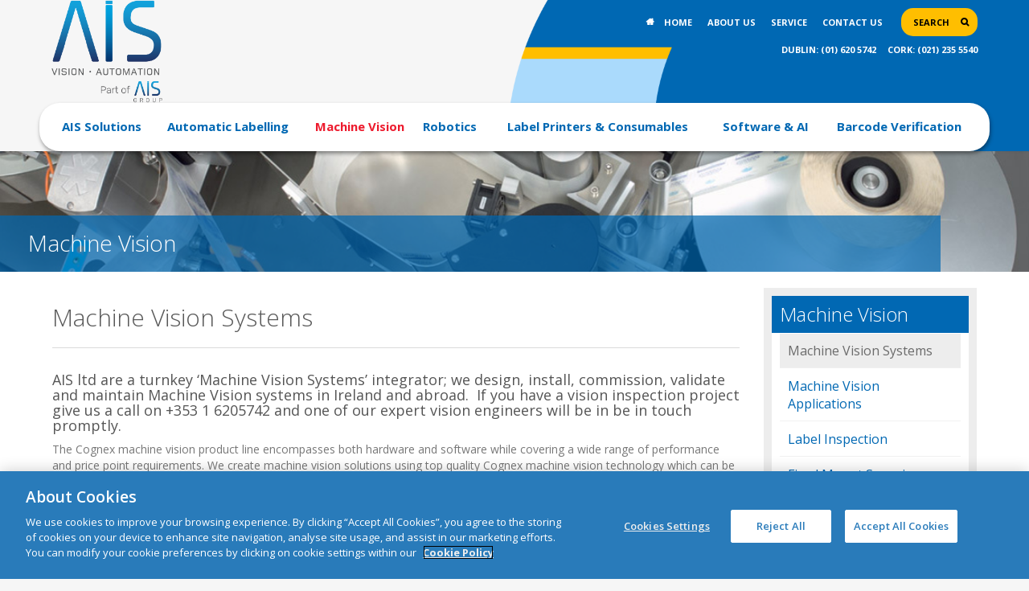

--- FILE ---
content_type: text/html; charset=utf-8
request_url: https://www.aisltd.ie/machine-vision-systems/machine-vision-systems.303.html
body_size: 29541
content:


<!DOCTYPE html>
	<!--[if IE 8]><html lang="en" class="lt-ie9"><![endif]-->
	<!--[if IE 9]><html lang="en" class="ie9"><![endif]-->
	<!--[if gt IE 9]><!-->
	<html lang="en">
	<!--<![endif]-->
	<head id="ctl00_Head1"><meta charset="utf-8" /><title>
	
    Cognex Machine Vision Systems 

</title>
    <meta id="ctl00_metaPH_mtaDescription" name="description" content="For all machine vision and vision inspection solutions contact info@aisltd.ie. Cognex Systems Integrator"></meta>
    <meta id="ctl00_metaPH_mtaKeywords" name="keywords" content="Cognex machine vision systems, Machine Vision Systems, machine vision"></meta>
    <meta name="robots" content="index,follow" />
    <meta name="generator" content="Webtrade Siternity Content Management System" />
    <meta name="author" content="Webtrade Ltd. - http://www.webtrade.ie" />
    <meta name="viewport" content="width=device-width, initial-scale=1, maximum-scale=1, user-scalable=0" />
    <meta name="apple-mobile-web-app-capable" content="yes">
    <meta http-equiv="X-UA-Compatible" content="IE=edge,chrome=1" />

	<link rel="canonical" href="https://www.aisltd.ie/machine-vision-/machine-vision-systems.303.html" />
    
        <!-- CookiePro Cookies Consent Notice start for aisltd.ie -->
        <script type="text/javascript" src="https://cookie-cdn.cookiepro.com/consent/7099107a-698b-49b8-9a77-685802d982d1/OtAutoBlock.js"></script>
        <script src="https://cookie-cdn.cookiepro.com/scripttemplates/otSDKStub.js" type="text/javascript" charset="UTF-8" data-domain-script="7099107a-698b-49b8-9a77-685802d982d1"></script>
        <script type="text/javascript">
            function OptanonWrapper() { }
        </script>
        <!-- CookiePro Cookies Consent Notice end for aisltd.ie -->
    

    <!-- Google Tag Manager -->
    <script>(function (w, d, s, l, i) {
            w[l] = w[l] || []; w[l].push({
                'gtm.start':
                    new Date().getTime(), event: 'gtm.js'
            }); var f = d.getElementsByTagName(s)[0],
                j = d.createElement(s), dl = l != 'dataLayer' ? '&l=' + l : ''; j.async = true; j.src =
                    'https://www.googletagmanager.com/gtm.js?id=' + i + dl; f.parentNode.insertBefore(j, f);
        })(window, document, 'script', 'dataLayer', 'GTM-MK84VV3');
    </script>
    <!-- End Google Tag Manager -->

    
	<link type="text/css" rel="stylesheet" href="https://www.aisltd.ie/_shared/common/bootstrap3/bootstrap-3.2.0/css/bootstrap.min.css" />
	<link type="text/css" rel="stylesheet" href="https://www.aisltd.ie/_includes/css/LEAdv.css" />
	<link rel="shortcut icon" href="https://www.aisltd.ie/favicon.png" />	
	 	
	

    
	<link rel="stylesheet" type="text/css" href="https://www.aisltd.ie/_includes/css/bxslider.css" />
	<link rel="stylesheet" href="https://cdnjs.cloudflare.com/ajax/libs/nivo-lightbox/1.3.1/nivo-lightbox.min.css" integrity="sha512 -1+H7MGc+v6ZUF1LzWl8mGsU2vaFj6ZCKCaiO0K0zD71cqcFaWlXswBVv3P3eu27s1xpANVx08Cgg0tqxhd9rYA==" crossorigin="anonymous" referrerpolicy="no-referrer" />
	<link rel="stylesheet" type="text/css" href="https://www.aisltd.ie/_includes/slick/slick.css"/>

    <link rel="apple-touch-icon" href="/touch-icon-iphone.png" />
    <link rel="apple-touch-icon" sizes="76x76" href="/touch-icon-ipad.png" />
    <link rel="apple-touch-icon" sizes="120x120" href="/touch-icon-iphone-retina.png" />
    <link rel="apple-touch-icon" sizes="152x152" href="/touch-icon-ipad-retina.png" />
    <link rel="apple-touch-startup-image" href="/startup.png" />
    <link rel="apple-touch-startup-image" sizes="640x960" href="/startup-retina.png" />
    <link rel="apple-touch-startup-image" sizes="640x1136" href="/startup-iphone-retina.png" />

    <script src="https://www.google.com/recaptcha/api.js"></script>
    <link rel="preconnect" href="https://fonts.gstatic.com">
    <link href="https://fonts.googleapis.com/css2?family=Source+Sans+Pro:ital,wght@0,400;0,600;0,700;1,300&display=swap" rel="stylesheet">
    <!-- Start of HubSpot Embed Code -->
    <script type="text/javascript" id="hs-script-loader" async defer src="//js.hs-scripts.com/5653151.js"></script>
    <!-- End of HubSpot Embed Code -->

	<link type="text/css" rel="stylesheet" href="https://www.aisltd.ie/_includes/css/LECart.css" />

	<script type="text/javascript">
		(function(i,s,o,g,r,a,m){i['GoogleAnalyticsObject']=r;i[r]=i[r]||function(){
		(i[r].q=i[r].q||[]).push(arguments)},i[r].l=1*new Date();a=s.createElement(o),
		m=s.getElementsByTagName(o)[0];a.async=1;a.src=g;m.parentNode.insertBefore(a,m)
		})(window,document,'script','//www.google-analytics.com/analytics.js','ga');
		ga('create', 'UA-62110050-1', 'auto');
		ga('require', 'displayfeatures');
		ga('send', 'pageview');
	</script>

	<link type="application/rss+xml" rel="alternate" href="https://www.aisltd.ie/rss/rss-blog.9.html" title="Machine Vision Systems RSS Feed" />

	<!-- Start Includes JS Responsive -->
	<script type="text/javascript" src="https://www.aisltd.ie/_shared/common/photoswipe/lib/klass.min.js"></script>
	<script type="text/javascript" src="https://cdnjs.cloudflare.com/ajax/libs/jquery/3.7.1/jquery.min.js"></script>
	<script type="text/javascript" src="https://www.aisltd.ie/_shared/common/js/jquery.noconflict.js"></script>
	<script type="text/javascript" src="https://www.aisltd.ie/_shared/common/js/menuOptions/ddSmoothMenu_jQuery.js"></script>
	<script type="text/javascript" src="https://www.aisltd.ie/_shared/common/js/jquery.dlmenu.js"></script>
	<script type="text/javascript" src="https://www.aisltd.ie/_shared/common/js/jquery.condense.js"></script>
	<!-- End Includes JS Responsive -->
</head>
	<body id="innerBody">
		<a name="top"></a>
		<form name="aspnetForm" method="post" action="/machine-vision-systems/machine-vision-systems.303.html" id="aspnetForm" class="frmMaster">
<div>
<input type="hidden" name="__EVENTTARGET" id="__EVENTTARGET" value="" />
<input type="hidden" name="__EVENTARGUMENT" id="__EVENTARGUMENT" value="" />
<input type="hidden" name="__LASTFOCUS" id="__LASTFOCUS" value="" />
<input type="hidden" name="__VIEWSTATE" id="__VIEWSTATE" value="/[base64]/[base64]/[base64]/[base64]/[base64]/[base64]/[base64]/[base64]/[base64]/OlthLXpBLVowLTktXSpbYS16QS1aMC05XSk/[base64]/[base64]" />
</div>

<script type="text/javascript">
//<![CDATA[
var theForm = document.forms['aspnetForm'];
if (!theForm) {
    theForm = document.aspnetForm;
}
function __doPostBack(eventTarget, eventArgument) {
    if (!theForm.onsubmit || (theForm.onsubmit() != false)) {
        theForm.__EVENTTARGET.value = eventTarget;
        theForm.__EVENTARGUMENT.value = eventArgument;
        theForm.submit();
    }
}
//]]>
</script>


<script src="/WebResource.axd?d=EVQkKQKNHNkx6fKO9LBhPXd6UoDdjoi6CtraP9WWAmP-3meOf5umhYmiOKBGjSCs2zcPmi5raxs_CjyKesB8EmaNf-81&amp;t=638628243619783110" type="text/javascript"></script>


<script src="https://www.aisltd.ie/_shared/common/js/shared.js" type="text/javascript"></script>
<script src="/ScriptResource.axd?d=lcm74bQIO4r09RfY0ztTx2c9pyqM6iF3qxQXHeHR6_gskw0UBNtce6FgzfZYx_fHHm5eLY9IBidqPryLaYdx6R3IFjbQEpOjtF74zG7ZN8hzCdPT0&amp;t=ffffffffe4ec58b9" type="text/javascript"></script>
<script src="/ScriptResource.axd?d=uDlupTlcncjO3NPmpjIKPJwapHAXc9viiAgbEi3OiE3ybTlMZHwClmyza-0UHiju-uI_sXVC1bBYp4qamHB3egv8iVtpUg3YBhtxVyHl2fiC0zltQo2ENVx0Nl3QZFYhBViznw2&amp;t=ffffffffe4ec58b9" type="text/javascript"></script>
<div>

	<input type="hidden" name="__VIEWSTATEGENERATOR" id="__VIEWSTATEGENERATOR" value="83BB589F" />
</div>
			
    <script type="text/javascript">
//<![CDATA[
Sys.WebForms.PageRequestManager._initialize('ctl00$formTopPH$ctl00', 'aspnetForm', [], [], [], 90, 'ctl00');
//]]>
</script>


    <!-- Google Tag Manager (noscript) -->
    <noscript>
        <iframe src="https://www.googletagmanager.com/ns.html?id=GTM-MK84VV3"
            height="0" width="0" style="display: none; visibility: hidden"></iframe>
    </noscript>
    <!-- End Google Tag Manager (noscript) -->

			
    <header class="topHeader">
        <div class="container">
            <div class="row">
                <div class="headerTop">
                    
                    <div class="col-xs-2 hidden-xs hidden-sm visible-md visible-lg">
                        <div id="logo">
                            <img src="https://www.aisltd.ie/images/pageElements/printLogo.gif" class="printlogo" /><a href="/" title="Automatic Identification Systems Ltd"><div class=''><img src="https://www.aisltd.ie/images/pageElements/logo.png" class="img-responsive" alt="Automatic Identification Systems Ltd" /></div></a>
                        </div>
                    </div>
                    <div class="hidden-xs hidden-sm visible-md visible-lg col-xs-10 text-right topNavigation">
                        <nav id="MainNav">
                            
<!-- XHTMLUdmNavRoleWithLogin -->

<ul id="udm" class="udm">
	<li class="item2Link"><a class="item2Link" href="https://www.aisltd.ie/">Home</a></li>
	<li class="item8Link"><a class="item8Link" href="https://www.aisltd.ie/about-us.8.html">About Us</a>
	<ul class="level2 dl-submenu">
		<li class="item243Link"><a class="item243Link" href="https://www.aisltd.ie/about-us/clients.243.html">Clients</a></li>
		<li class="item244Link"><a class="item244Link" href="https://www.aisltd.ie/about-us/case-studies.244.html">Case Studies</a></li>
		<li class="item246Link"><a class="item246Link" href="https://www.aisltd.ie/about-us/our-partners.246.html">Our Partners</a></li>
		<li class="item248Link"><a class="item248Link" href="https://www.aisltd.ie/about-us/careers.248.html">Careers</a></li>
		<li class="item9Link"><a class="item9Link" href="https://www.aisltd.ie/about-us/latest-news.9.html">News & Events</a></li>
	</ul></li>
	<li class="item7Link"><a class="item7Link" href="https://www.aisltd.ie/service.7.html">Service</a>
	<ul class="level2 dl-submenu">
		<li class="item249Link"><a class="item249Link" href="https://www.aisltd.ie/service/testimonials.249.html">Testimonials</a></li>
		<li class="item250Link"><a class="item250Link" href="https://www.aisltd.ie/service/returns.250.html">Returns</a></li>
		<li class="item251Link"><a class="item251Link" href="https://www.aisltd.ie/service/ais-barcode-advice.251.html">AIS Barcode Information</a></li>
		<li class="item252Link"><a class="item252Link" href="https://www.aisltd.ie/service/ais-label-printer-advice.252.html">AIS Label Printer Advice </a></li>
		<li class="item253Link"><a class="item253Link" href="https://www.aisltd.ie/service/ais-barcode-verification-advice.253.html">AIS Barcode Verification Advice</a></li>
		<li class="item254Link"><a class="item254Link" href="https://www.aisltd.ie/service/ais-support-videos.254.html">AIS Support Videos</a></li>
		<li class="item1880Link"><a class="item1880Link" href="https://www.aisltd.ie/service/ipu.1880.html">IPU</a></li>
		<li class="item19Link"><a class="item19Link" href="https://www.aisltd.ie/service/partner-area.19.html">Partner Area</a></li>
	</ul></li>
	<li class="item36Link"><a class="item36Link" href="https://www.aisltd.ie/contact-us.36.html">Contact Us</a></li>
	<li class="item1074Link"><a class="item1074Link" href="https://www.aisltd.ie/search.1074.html">Search</a></li>
</ul>
                        </nav>
                        <nav id="contactPhones" class="secondaryNav">
                            <ul class="">
                                <li class="phoneIcon"><a href="tel:+35316205742" onclick="ga('send','event','Links','Clicked','016205742');">DUBLIN: (01) 620 5742</a></li>
                                <li class="phoneIcon"><a href="tel:+442890718912" onclick="ga('send','event','Links','Clicked','0212355540');">CORK: (021) 235 5540</a></li>
                            </ul>
                        </nav>
                    </div>
                </div>
            </div>
            <div class="row headerBottom">
                <div class="">
                    
                    
                    <div class="col-md-12 hidden-xs hidden-sm visible-md visible-lg">
                        <nav id="toolsNavigation" class="NavHorizontal secondaryNav hidden-xs hidden-sm">
                            
<!-- XHTMLUdmNavRoleWithLogin -->

<ul id="productsDD" class="udm" role="menu">
	<li class="item206Link"><a class="item206Link" href="https://www.aisltd.ie/ais-solutions.206.html">AIS Solutions</a></li>
	<li class="item205Link dropdown"><a class="item205Link" href="https://www.aisltd.ie/automatic-labelling.205.html">Automatic Labelling</a>
	<ul class="level2 dropdown-menu">
		<li class="item2569Link"><a class="item2569Link" href="https://www.aisltd.ie/automatic-labelling/label-by-product-shape.2569.html">Label by Product Shape</a></li>
		<li class="item2755Link dropdown"><a class="item2755Link" href="https://www.aisltd.ie/automatic-labelling/label-by-machine-type.2755.html">Label by Machine Type</a>
		<ul class="level3 dropdown-menu">
			<li class="item293Link"><a class="item293Link" href="https://www.aisltd.ie/label-by-machine-type/pallet-labeller.293.html">Pallet Labeller</a></li>
			<li class="item294Link"><a class="item294Link" href="https://www.aisltd.ie/label-by-machine-type/print-apply-label-applicators.294.html">Print & Apply Labeller</a></li>
			<li class="item296Link"><a class="item296Link" href="https://www.aisltd.ie/label-by-machine-type/semi-automatic-labeller.296.html">Semi Automatic Labeller</a></li>
			<li class="item299Link"><a class="item299Link" href="https://www.aisltd.ie/label-by-machine-type/flash-label-applicators.299.html">Flash Label Applicators</a></li>
		</ul></li>
		<li class="item2756Link dropdown"><a class="item2756Link" href="https://www.aisltd.ie/automatic-labelling/accessories.2756.html">Accessories</a>
		<ul class="level3 dropdown-menu">
			<li class="item1536Link"><a class="item1536Link" href="https://www.aisltd.ie/accessories/label-dispenser.1536.html">Label Dispensers</a></li>
			<li class="item1601Link"><a class="item1601Link" href="https://www.aisltd.ie/accessories/label-rewinders.1601.html">Label Rewinders</a></li>
			<li class="item2120Link"><a class="item2120Link" href="https://www.aisltd.ie/accessories/label-unwinders.2120.html">Label Unwinders</a></li>
			<li class="item300Link"><a class="item300Link" href="https://www.aisltd.ie/accessories/product-handling.300.html">Product Handling</a></li>
			<li class="item302Link"><a class="item302Link" href="https://www.aisltd.ie/accessories/automatic-labelling-software.302.html">Automatic Labelling Software</a></li>
		</ul></li>
	</ul></li>
	<li class="item10Link NavSelected dropdown"><a class="item10Link NavSelected" href="https://www.aisltd.ie/machine-vision-.10.html">Machine Vision </a>
	<ul class="level2 dropdown-menu">
		<li class="item303Link NavSelected"><a class="item303Link NavSelected" href="https://www.aisltd.ie/machine-vision-/machine-vision-systems.303.html">Machine Vision Systems</a></li>
		<li class="item1303Link"><a class="item1303Link" href="https://www.aisltd.ie/machine-vision-/machine-vision-applications.1303.html">Machine Vision Applications</a></li>
		<li class="item307Link"><a class="item307Link" href="https://www.aisltd.ie/machine-vision-/label-inspection.307.html">Label Inspection</a></li>
		<li class="item324Link"><a class="item324Link" href="https://www.aisltd.ie/machine-vision-/fixed-mount-scanning.324.html">Fixed Mount Scanning</a></li>
		<li class="item304Link"><a class="item304Link" href="https://www.aisltd.ie/machine-vision-/traceability-solutions.304.html">Traceability Solutions</a></li>
		<li class="item305Link"><a class="item305Link" href="https://www.aisltd.ie/machine-vision-/21-cfr-part-11-solutions.305.html">21 CFR Part 11 Solutions</a></li>
	</ul></li>
	<li class="item2846Link dropdown"><a class="item2846Link" href="https://www.aisltd.ie/robotics.2846.html">Robotics</a>
	<ul class="level2 dropdown-menu">
		<li class="item2858Link"><a class="item2858Link" href="https://www.aisltd.ie/robotics/fixed-robots.2858.html">Fixed Robots</a></li>
		<li class="item2859Link"><a class="item2859Link" href="https://www.aisltd.ie/robotics/collaborative-robots.2859.html">Collaborative Robots</a></li>
		<li class="item2860Link"><a class="item2860Link" href="https://www.aisltd.ie/robotics/robotics-integrated-controller.2860.html">Robotics Integrated Controller</a></li>
	</ul></li>
	<li class="item208Link dropdown"><a class="item208Link" href="https://www.aisltd.ie/label-printers.208.html">Label  Printers & Consumables</a>
	<ul class="level2 dropdown-menu">
		<li class="item309Link"><a class="item309Link" href="https://www.aisltd.ie/label-printers/industrial-label-printers.309.html">Industrial Label Printers</a></li>
		<li class="item311Link"><a class="item311Link" href="https://www.aisltd.ie/label-printers/desktop-barcode-printers.311.html">Desktop barcode printers</a></li>
		<li class="item1738Link"><a class="item1738Link" href="https://www.aisltd.ie/label-printers/industrial-inkjet-printers.1738.html">Industrial Inkjet Printers</a></li>
		<li class="item2103Link"><a class="item2103Link" href="https://www.aisltd.ie/label-printers/thermal-inkjet-printers-tij.2103.html">Thermal Inkjet Printers (TIJ)</a></li>
		<li class="item3185Link"><a class="item3185Link" href="https://www.aisltd.ie/label-printers/laser-printers.3185.html">Laser Printers for Coding & Marking</a></li>
		<li class="item313Link"><a class="item313Link" href="https://www.aisltd.ie/label-printers/hazardous-label-printers.313.html">Hazardous Label Printers</a></li>
		<li class="item314Link"><a class="item314Link" href="https://www.aisltd.ie/label-printers/zebra-print-engines.314.html">Print Engines</a></li>
		<li class="item315Link"><a class="item315Link" href="https://www.aisltd.ie/label-printers/zebra-printer-consumables.315.html">Printer Supplies</a></li>
	</ul></li>
	<li class="item2467Link dropdown"><a class="item2467Link" href="https://www.aisltd.ie/software.2467.html">Software & AI</a>
	<ul class="level2 dropdown-menu">
		<li class="item2871Link"><a class="item2871Link" href="https://www.aisltd.ie/software/label-management.2871.html">Label Management</a></li>
		<li class="item2872Link"><a class="item2872Link" href="https://www.aisltd.ie/software/label-design-and-print.2872.html">Label Design and Print</a></li>
		<li class="item3308Link"><a class="item3308Link" href="https://www.aisltd.ie/software/machine-vision-software-and-ai.3308.html">Machine Vision Software and AI</a></li>
		<li class="item2894Link"><a class="item2894Link" href="https://www.aisltd.ie/software/custom-software.2894.html">Custom Software</a></li>
	</ul></li>
	<li class="item209Link dropdown"><a class="item209Link" href="https://www.aisltd.ie/barcode-verification.209.html">Barcode Verification</a>
	<ul class="level2 dropdown-menu">
		<li class="item317Link"><a class="item317Link" href="https://www.aisltd.ie/barcode-verification/barcode-verifiers.317.html">Barcode Verifiers</a></li>
		<li class="item3260Link"><a class="item3260Link" href="https://www.aisltd.ie/barcode-verification/barcode-scanners-and-readers.3260.html">Barcode Scanners and Readers</a></li>
		<li class="item325Link"><a class="item325Link" href="https://www.aisltd.ie/barcode-verification/general-purpose-handhelds.325.html">General Purpose handhelds</a></li>
		<li class="item326Link"><a class="item326Link" href="https://www.aisltd.ie/barcode-verification/industrial-handhelds.326.html">Industrial Handhelds</a></li>
		<li class="item321Link"><a class="item321Link" href="https://www.aisltd.ie/barcode-verification/barcode-verification-service.321.html">Barcode Verification Service</a></li>
		<li class="item322Link"><a class="item322Link" href="https://www.aisltd.ie/barcode-verification/serialisation.322.html">Serialisation</a></li>
		<li class="item323Link"><a class="item323Link" href="https://www.aisltd.ie/barcode-verification/unique-device-identifier-udi.323.html">Unique Device Identifier (UDI)</a></li>
	</ul></li>
</ul>
                        </nav>
                    </div>
                    <div class="col-xs-4 visible-xs visible-sm hidden-md hidden-lg mobileNavBtn">
                        <img src="https://www.aisltd.ie/images/pageElements/printLogo.gif" class="printlogo" /><a href="/" title="Automatic Identification Systems Ltd"><div class=''><img src="https://www.aisltd.ie/images/pageElements/logo.png" class="img-responsive" alt="Automatic Identification Systems Ltd" /></div></a>
                    </div>
                    <div class="col-xs-8 visible-xs visible-sm hidden-md hidden-lg mobileNavBtn text-right">
                        <a id="menu-button" class="menu-link" style="margin-top: 5px;">open</a>
                    </div>
                </div>
            </div>
        </div>
    </header>

			
    
	<script type="text/javascript" src="https://www.aisltd.ie/_includes/slick/slick.min.js"></script>
    <div id="PhoneNav" class="menu-wrap">
        
            <div class="CartBtn"><a href="/enquiry-list.11.html">View Enquiries (0)</a></div>
        
    </div>


			<div class="canvas">
				
    <section class="ImgSlider ImgSliderInner">
        <div class="container containerBg">
            <div class="mastHeadContainer row">
                <div class="col-xs-12">
                    <div class="mastHeadText">Machine Vision </div>
                </div>
            </div>
            <div class="row">
                






	<div class="bnrTemplateZone">		
		
<div class="carousel">
	
		
		<div class="slide" style="background-image:url('/_fileupload/Image/bnrInner1.jpg');">
            
            <div class="container">
                <div class="bodyText">
                    
                </div>
            </div>
            
			
		</div>
		 
	
</div>


<script src="https://cdnjs.cloudflare.com/ajax/libs/bxslider/4.2.17/jquery.bxslider.min.js" integrity="sha512-LaBO0tZh1+6Ebk+EnHt/WsGM0UnmkCXfQ1rfhGmpa5MXUdslNuSSELBRcteHKz4k4ny+Op10Ax2fPoTNq+VcUg==" crossorigin="anonymous" referrerpolicy="no-referrer"></script>
<script type="text/javascript">
	// http://bxslider.com/options
    jQuery(document).ready(function () {
        jQuery('a').filter(function () {
            //Compare the anchor tag's host name with location's host name
            return this.hostname && this.hostname !== location.hostname;
        }).addClass("external").attr("target", "_blank");

		jQuery('.carousel').bxSlider({
			auto: (jQuery(".carousel>.slide").length > 1) ? true: false,
			mode: 'fade', // 'horizontal', 'vertical', 'fade'
			adaptiveHeight: true,
			minSlides: 1,
			maxSlides: 1,
			moveSlides: 1,
			slideMargin: 0,
			infiniteLoop: true,
			pager: false,
			controls: false,
			pause: 5000,
			onSliderLoad: function(){
				jQuery(".bnrTemplateZone").css("visibility", "visible");
			}
		});
		jQuery('.slide .bodyText').filter(function () { return jQuery.trim(this.innerHTML) == "" }).remove();
	});
</script>
<!--[[divider]]-->		
	</div><!-- /.bnrTemplateZone -->

	
            </div>
        </div>
    </section>


				<section class="middle">				
					<div class="container">
						<div class="row">
							<div id="sideBar" class="col-xs-12 col-sm-12 col-md-3 col-md-push-9">
								
    <div id="sideNavigation" class="nav nav-tabs nav-stacked NavVertical visible-lg visible-md hidden-sm hidden-xs hidden">
        
	<h2 class="leftNavHeader">
		<a id="ctl00_cphSideBar_ctl00_ctl00_hlkLeftNavHeader" title="Machine Vision " href="https://www.aisltd.ie/machine-vision-.10.html">Machine Vision </a></h2>



		<ul class="level1">
	
		<li class="NavSelected"><a id="ctl00_cphSideBar_ctl00_ctl00_rptLevel_ctl01_hlkItemName" title="Machine Vision Systems" class="NavSelected NavSelected" href="https://www.aisltd.ie/machine-vision-/machine-vision-systems.303.html">Machine Vision Systems</a>
		
		</li>
	
		<li><a id="ctl00_cphSideBar_ctl00_ctl00_rptLevel_ctl02_hlkItemName" title="Machine Vision Applications" href="https://www.aisltd.ie/machine-vision-/machine-vision-applications.1303.html">Machine Vision Applications</a>
		
		</li>
	
		<li><a id="ctl00_cphSideBar_ctl00_ctl00_rptLevel_ctl03_hlkItemName" title="Label Inspection" href="https://www.aisltd.ie/machine-vision-/label-inspection.307.html">Label Inspection</a>
		
		</li>
	
		<li><a id="ctl00_cphSideBar_ctl00_ctl00_rptLevel_ctl04_hlkItemName" title="Fixed Mount Scanning" href="https://www.aisltd.ie/machine-vision-/fixed-mount-scanning.324.html">Fixed Mount Scanning</a>
		
		</li>
	
		<li><a id="ctl00_cphSideBar_ctl00_ctl00_rptLevel_ctl05_hlkItemName" title="Traceability Solutions" href="https://www.aisltd.ie/machine-vision-/traceability-solutions.304.html">Traceability Solutions</a>
		
		</li>
	
		<li><a id="ctl00_cphSideBar_ctl00_ctl00_rptLevel_ctl06_hlkItemName" title="21 CFR Part 11 Solutions" href="https://www.aisltd.ie/machine-vision-/21-cfr-part-11-solutions.305.html">21 CFR Part 11 Solutions</a>
		
		</li>
	
		</ul><!--.level1-->
	
        <p class="contactUsSideButton"><a href="/contact-us.36.html"><span>Contact Us</span> <i class="fa fa-envelope-o"></i></a></p>
    </div>
    <!--/.nav -->

    <div id="ddlLeftNavDropDown" class="hidden-lg hidden-md hidden-sm hidden-xs">
        <select name="ctl00$cphSideBar$ctl01$ctl00$ddlNav" onchange="javascript:setTimeout(&#39;__doPostBack(\&#39;ctl00$cphSideBar$ctl01$ctl00$ddlNav\&#39;,\&#39;\&#39;)&#39;, 0)" id="ctl00_cphSideBar_ctl01_ctl00_ddlNav">
	<option value="10">Machine Vision </option>
	<option selected="selected" value="303">- Machine Vision Systems</option>
	<option value="1303">- Machine Vision Applications</option>
	<option value="307">- Label Inspection</option>
	<option value="324">- Fixed Mount Scanning</option>
	<option value="304">- Traceability Solutions</option>
	<option value="305">- 21 CFR Part 11 Solutions</option>

</select>

    </div>

    <div class="BlogCategories BlogCategoriesSolo " >	

	

		

	</div> <!-- .BlogCategories BlogCategoriesSolo -->	

    <div id="ctl00_cphSideBar_pnlSideCartSystem" class="SideNavLeft NavLeft">
	
        
	<div id="productSideSearch">
		<h3>Product Search</h3>
		<div class="row searchTopRow">
			
				<div class="form-group col-md-12">
					<label for="ctl00_cphSideBar_ctl03_ctl00_ddlBrand" class="control-label sr-only">Brand</label><select name="ctl00$cphSideBar$ctl03$ctl00$ddlBrand" id="ctl00_cphSideBar_ctl03_ctl00_ddlBrand" class="form-control input-sm required">
		<option selected="selected" value="">Brand...</option>
		<option value="10">AIS</option>
		<option value="2">ALTech</option>
		<option value="7">Balluff</option>
		<option value="3">CAB</option>
		<option value="21">Cognex</option>
		<option value="9">Complete Inspection Systems</option>
		<option value="4">Datalogic</option>
		<option value="17">Epson</option>
		<option value="1">HERMA</option>
		<option value="15">HSA Systems</option>
		<option value="20">Ice</option>
		<option value="12">Labelmate</option>
		<option value="13">Leibinger</option>
		<option value="24">Loftware</option>
		<option value="8">LVS</option>
		<option value="22">Macsa ID</option>
		<option value="11">Microscan</option>
		<option value="18">Nicelabel</option>
		<option value="19">Omron</option>
		<option value="16">Opticon</option>
		<option value="14">Primera</option>
		<option value="6">Zebra</option>

	</select>
				</div>
			
				<div class="form-group col-md-12">
					<label for="ctl00_cphSideBar_ctl03_ctl00_ddlCategory" class="control-label sr-only">Category</label><select name="ctl00$cphSideBar$ctl03$ctl00$ddlCategory" id="ctl00_cphSideBar_ctl03_ctl00_ddlCategory" class="form-control input-sm required">
		<option selected="selected" value="">Category...</option>
		<option value="206">...AIS Solutions</option>
		<option value="293">.........Pallet Labeller</option>
		<option value="294">.........Print &amp; Apply Labeller</option>
		<option value="296">.........Semi Automatic Labeller</option>
		<option value="299">.........Flash Label Applicators</option>
		<option value="1536">.........Label Dispensers</option>
		<option value="1601">.........Label Rewinders</option>
		<option value="2120">.........Label Unwinders</option>
		<option value="226">......Pharmaceutical Labelling</option>
		<option value="291">......Food &amp; Beverage Labelling</option>
		<option value="292">......Manufacturing Labelling</option>
		<option value="297">......Box &amp; Pouch Labelling</option>
		<option value="298">......Cylindrical &amp; Elliptical Labelling</option>
		<option value="303">......Machine Vision Systems</option>
		<option value="307">......Label Inspection</option>
		<option value="324">......Fixed Mount Scanning</option>
		<option value="2858">......Fixed Robots</option>
		<option value="2859">......Collaborative Robots</option>
		<option value="2860">......Robotics Integrated Controller</option>
		<option value="309">......Industrial Label Printers</option>
		<option value="311">......Desktop barcode printers</option>
		<option value="1738">......Industrial Inkjet Printers</option>
		<option value="2103">......Thermal Inkjet Printers (TIJ)</option>
		<option value="3185">......Laser Printers for Coding &amp; Marking</option>
		<option value="313">......Hazardous Label Printers</option>
		<option value="314">......Print Engines</option>
		<option value="316">......Label Printing Software</option>
		<option value="2871">......Label Management</option>
		<option value="2872">......Label Design and Print</option>
		<option value="3308">......Machine Vision Software and AI</option>
		<option value="317">......Barcode Verifiers</option>
		<option value="325">......General Purpose handhelds</option>
		<option value="326">......Industrial Handhelds</option>
		<option value="322">......Serialisation</option>

	</select>
				</div>
			
				<div class="form-group requiredGroup col-md-12">
					<label for="ctl00_cphSideBar_ctl03_ctl00_txtKeyword" class="control-label sr-only">Text Search</label><input name="ctl00$cphSideBar$ctl03$ctl00$txtKeyword" type="text" maxlength="50" id="ctl00_cphSideBar_ctl03_ctl00_txtKeyword" class="form-control input-sm required" placeholder="Enter search term" />					
				</div>
					

			<div class="form-group col-md-12">
				<div class="btn-group">
					<input type="submit" name="ctl00$cphSideBar$ctl03$ctl00$btnSearch" value="Submit" onclick="javascript:WebForm_DoPostBackWithOptions(new WebForm_PostBackOptions(&quot;ctl00$cphSideBar$ctl03$ctl00$btnSearch&quot;, &quot;&quot;, true, &quot;&quot;, &quot;&quot;, false, false))" id="ctl00_cphSideBar_ctl03_ctl00_btnSearch" class="btn btn-sm btn-primary btnSearch" />
				</div>
			</div>    
		</div>
	</div>

    
</div>

							</div>

							<div id="contentZone" class="col-xs-12 col-sm-12 col-md-9 col-md-pull-3">
								
    <div id="content">
        

        
        
<a id="BlogArticle"></a>
<h1 id="ctl00_cphContent_ctl00_header" class="header">
	Machine Vision Systems</h1>



        


<div id="itemBody" >
	<h4>AIS ltd are a turnkey ‘Machine Vision Systems’ integrator; we design, install, commission, validate and maintain Machine Vision systems in Ireland and abroad.  If you have a vision inspection project give us a call on +353 1 6205742 and one of our expert vision engineers will be in be in touch promptly.  </h4><p>The Cognex machine vision product line encompasses both hardware and software while covering a wide range of performance and price point requirements. We create machine vision solutions using top quality Cognex machine vision technology which can be applied in a number of different applications.</p>
</div>










        

        

        

        

        

        

        

        
        

        

        

        

        

		<div id="productList">
			<div class="quantityError" style="display:none">Quantity must be non negative number</div>
			
				
							
				
					
						<div class="row">
					

					

					<div class="col-xs-12 col-sm-6 col-md-6 col-lg-4 productCellContainer">						
							<div class="productCell">
								<div id="ctl00_cphContent_ctl13_ctl00_rptProducts_ctl01_pnlBadgeSale">

</div><div id="ctl00_cphContent_ctl13_ctl00_rptProducts_ctl01_pnlProductCellTop" class="productCellTop">
																	
									<a id="ctl00_cphContent_ctl13_ctl00_rptProducts_ctl01_hlkItemThumbnail" rel="canonical" href="https://www.aisltd.ie/machine-vision-systems/cognex-in-sight-l38-3d-vision-system.3232.html"><img id="ctl00_cphContent_ctl13_ctl00_rptProducts_ctl01_imgBigImage" src="https://www.aisltd.ie/_shared/common/thumbnail/thumbnail.aspx?img=3DL4000-angle-left-no-cables.png_Thumbnail0.jpg&amp;w=435&amp;h=435" style="border-width:0px;" /></a>								
								
</div>
							
								<div class="productCellMiddle equalHeight">
									<div class="padding15">
										<a id="ctl00_cphContent_ctl13_ctl00_rptProducts_ctl01_hlkNameCell" rel="canonical" href="https://www.aisltd.ie/machine-vision-systems/cognex-in-sight-l38-3d-vision-system.3232.html">Cognex In-Sight L38 3D Vision System</a>
									</div>
								</div>

								<div class="productCellFooter">
									<div class="productPrice"><a class="btn btn-block btn-lg btn-primary" href="https://www.aisltd.ie/machine-vision-systems/cognex-in-sight-l38-3d-vision-system.3232.html" rel="nofollow">View Product Details</a></div>
									
								</div>							
							</div><!-- ./productCell -->
							
						</div><!-- ./col -->
					

					

									
				
					

					

					<div class="col-xs-12 col-sm-6 col-md-6 col-lg-4 productCellContainer">						
							<div class="productCell">
								<div id="ctl00_cphContent_ctl13_ctl00_rptProducts_ctl02_pnlBadgeSale">

</div><div id="ctl00_cphContent_ctl13_ctl00_rptProducts_ctl02_pnlProductCellTop" class="productCellTop">
																	
									<a id="ctl00_cphContent_ctl13_ctl00_rptProducts_ctl02_hlkItemThumbnail" rel="canonical" href="https://www.aisltd.ie/machine-vision-systems/cognex-in-sight-d900.3133.html"><img id="ctl00_cphContent_ctl13_ctl00_rptProducts_ctl02_imgBigImage" src="https://www.aisltd.ie/_shared/common/thumbnail/thumbnail.aspx?img=In-Sight-D900-integrated-light-angle-left-494x720-1932ddfa-ceff-4029-90a8-b6a5155b11f5.png_Thumbnail0.jpg&amp;w=435&amp;h=435" style="border-width:0px;" /></a>								
								
</div>
							
								<div class="productCellMiddle equalHeight">
									<div class="padding15">
										<a id="ctl00_cphContent_ctl13_ctl00_rptProducts_ctl02_hlkNameCell" rel="canonical" href="https://www.aisltd.ie/machine-vision-systems/cognex-in-sight-d900.3133.html">Cognex In-Sight D900</a>
									</div>
								</div>

								<div class="productCellFooter">
									<div class="productPrice"><a class="btn btn-block btn-lg btn-primary" href="https://www.aisltd.ie/machine-vision-systems/cognex-in-sight-d900.3133.html" rel="nofollow">View Product Details</a></div>
									
								</div>							
							</div><!-- ./productCell -->
							
						</div><!-- ./col -->
					

					

									
				
					

					

					<div class="col-xs-12 col-sm-6 col-md-6 col-lg-4 productCellContainer">						
							<div class="productCell">
								<div id="ctl00_cphContent_ctl13_ctl00_rptProducts_ctl03_pnlBadgeSale">

</div><div id="ctl00_cphContent_ctl13_ctl00_rptProducts_ctl03_pnlProductCellTop" class="productCellTop">
																	
									<a id="ctl00_cphContent_ctl13_ctl00_rptProducts_ctl03_hlkItemThumbnail" rel="canonical" href="https://www.aisltd.ie/machine-vision-systems/cognex-in-sight-2800-series.3137.html"><img id="ctl00_cphContent_ctl13_ctl00_rptProducts_ctl03_imgBigImage" src="https://www.aisltd.ie/_shared/common/thumbnail/thumbnail.aspx?img=In-Sight_DS2800_Series_from_Cognex.png_Thumbnail0.jpg&amp;w=435&amp;h=435" style="border-width:0px;" /></a>								
								
</div>
							
								<div class="productCellMiddle equalHeight">
									<div class="padding15">
										<a id="ctl00_cphContent_ctl13_ctl00_rptProducts_ctl03_hlkNameCell" rel="canonical" href="https://www.aisltd.ie/machine-vision-systems/cognex-in-sight-2800-series.3137.html">Cognex In-Sight 2800 Series</a>
									</div>
								</div>

								<div class="productCellFooter">
									<div class="productPrice"><a class="btn btn-block btn-lg btn-primary" href="https://www.aisltd.ie/machine-vision-systems/cognex-in-sight-2800-series.3137.html" rel="nofollow">View Product Details</a></div>
									
								</div>							
							</div><!-- ./productCell -->
							
						</div><!-- ./col -->
					

					

									
				
					

					

					<div class="col-xs-12 col-sm-6 col-md-6 col-lg-4 productCellContainer">						
							<div class="productCell">
								<div id="ctl00_cphContent_ctl13_ctl00_rptProducts_ctl04_pnlBadgeSale">

</div><div id="ctl00_cphContent_ctl13_ctl00_rptProducts_ctl04_pnlProductCellTop" class="productCellTop">
																	
									<a id="ctl00_cphContent_ctl13_ctl00_rptProducts_ctl04_hlkItemThumbnail" rel="canonical" href="https://www.aisltd.ie/machine-vision-systems/cognex-in-sight-3800-series.3289.html"><img id="ctl00_cphContent_ctl13_ctl00_rptProducts_ctl04_imgBigImage" src="https://www.aisltd.ie/_shared/common/thumbnail/thumbnail.aspx?img=In-Sight_3800_Vision_System.png_Thumbnail0.jpg&amp;w=435&amp;h=435" style="border-width:0px;" /></a>								
								
</div>
							
								<div class="productCellMiddle equalHeight">
									<div class="padding15">
										<a id="ctl00_cphContent_ctl13_ctl00_rptProducts_ctl04_hlkNameCell" rel="canonical" href="https://www.aisltd.ie/machine-vision-systems/cognex-in-sight-3800-series.3289.html">Cognex In-Sight 3800 Series</a>
									</div>
								</div>

								<div class="productCellFooter">
									<div class="productPrice"><a class="btn btn-block btn-lg btn-primary" href="https://www.aisltd.ie/machine-vision-systems/cognex-in-sight-3800-series.3289.html" rel="nofollow">View Product Details</a></div>
									
								</div>							
							</div><!-- ./productCell -->
							
						</div><!-- ./col -->
					

					

									
				
					

					

					<div class="col-xs-12 col-sm-6 col-md-6 col-lg-4 productCellContainer">						
							<div class="productCell">
								<div id="ctl00_cphContent_ctl13_ctl00_rptProducts_ctl05_pnlBadgeSale">

</div><div id="ctl00_cphContent_ctl13_ctl00_rptProducts_ctl05_pnlProductCellTop" class="productCellTop">
																	
									<a id="ctl00_cphContent_ctl13_ctl00_rptProducts_ctl05_hlkItemThumbnail" rel="canonical" href="https://www.aisltd.ie/machine-vision-systems/cognex-in-sight-9000-series.3140.html"><img id="ctl00_cphContent_ctl13_ctl00_rptProducts_ctl05_imgBigImage" src="https://www.aisltd.ie/_shared/common/thumbnail/thumbnail.aspx?img=In-Sight_D9000_Series_from_Cognex.png_Thumbnail0.jpg&amp;w=435&amp;h=435" style="border-width:0px;" /></a>								
								
</div>
							
								<div class="productCellMiddle equalHeight">
									<div class="padding15">
										<a id="ctl00_cphContent_ctl13_ctl00_rptProducts_ctl05_hlkNameCell" rel="canonical" href="https://www.aisltd.ie/machine-vision-systems/cognex-in-sight-9000-series.3140.html">Cognex In-Sight 9000 Series</a>
									</div>
								</div>

								<div class="productCellFooter">
									<div class="productPrice"><a class="btn btn-block btn-lg btn-primary" href="https://www.aisltd.ie/machine-vision-systems/cognex-in-sight-9000-series.3140.html" rel="nofollow">View Product Details</a></div>
									
								</div>							
							</div><!-- ./productCell -->
							
						</div><!-- ./col -->
					

					

									
				
					

					

					<div class="col-xs-12 col-sm-6 col-md-6 col-lg-4 productCellContainer">						
							<div class="productCell">
								<div id="ctl00_cphContent_ctl13_ctl00_rptProducts_ctl06_pnlBadgeSale">

</div><div id="ctl00_cphContent_ctl13_ctl00_rptProducts_ctl06_pnlProductCellTop" class="productCellTop">
																	
									<a id="ctl00_cphContent_ctl13_ctl00_rptProducts_ctl06_hlkItemThumbnail" rel="canonical" href="https://www.aisltd.ie/machine-vision-systems/cognex-in-sight-8900-series.3346.html"><img id="ctl00_cphContent_ctl13_ctl00_rptProducts_ctl06_imgBigImage" src="https://www.aisltd.ie/_shared/common/thumbnail/thumbnail.aspx?img=Cognex_InSight_8900_Series.png_Thumbnail0.jpg&amp;w=435&amp;h=435" style="border-width:0px;" /></a>								
								
</div>
							
								<div class="productCellMiddle equalHeight">
									<div class="padding15">
										<a id="ctl00_cphContent_ctl13_ctl00_rptProducts_ctl06_hlkNameCell" rel="canonical" href="https://www.aisltd.ie/machine-vision-systems/cognex-in-sight-8900-series.3346.html">Cognex In-Sight 8900 Series</a>
									</div>
								</div>

								<div class="productCellFooter">
									<div class="productPrice"><a class="btn btn-block btn-lg btn-primary" href="https://www.aisltd.ie/machine-vision-systems/cognex-in-sight-8900-series.3346.html" rel="nofollow">View Product Details</a></div>
									
								</div>							
							</div><!-- ./productCell -->
							
						</div><!-- ./col -->
					

					

									
				
					

					

					<div class="col-xs-12 col-sm-6 col-md-6 col-lg-4 productCellContainer">						
							<div class="productCell">
								<div id="ctl00_cphContent_ctl13_ctl00_rptProducts_ctl07_pnlBadgeSale">

</div><div id="ctl00_cphContent_ctl13_ctl00_rptProducts_ctl07_pnlProductCellTop" class="productCellTop">
																	
									<a id="ctl00_cphContent_ctl13_ctl00_rptProducts_ctl07_hlkItemThumbnail" rel="canonical" href="https://www.aisltd.ie/machine-vision-systems/cognex-in-sight-8000-series.3143.html"><img id="ctl00_cphContent_ctl13_ctl00_rptProducts_ctl07_imgBigImage" src="https://www.aisltd.ie/_shared/common/thumbnail/thumbnail.aspx?img=In-Sight_8000_Series_from_Cognex.png_Thumbnail0.jpg&amp;w=435&amp;h=435" style="border-width:0px;" /></a>								
								
</div>
							
								<div class="productCellMiddle equalHeight">
									<div class="padding15">
										<a id="ctl00_cphContent_ctl13_ctl00_rptProducts_ctl07_hlkNameCell" rel="canonical" href="https://www.aisltd.ie/machine-vision-systems/cognex-in-sight-8000-series.3143.html">Cognex In-Sight 8000 Series</a>
									</div>
								</div>

								<div class="productCellFooter">
									<div class="productPrice"><a class="btn btn-block btn-lg btn-primary" href="https://www.aisltd.ie/machine-vision-systems/cognex-in-sight-8000-series.3143.html" rel="nofollow">View Product Details</a></div>
									
								</div>							
							</div><!-- ./productCell -->
							
						</div><!-- ./col -->
					

					

									
				
					

					

					<div class="col-xs-12 col-sm-6 col-md-6 col-lg-4 productCellContainer">						
							<div class="productCell">
								<div id="ctl00_cphContent_ctl13_ctl00_rptProducts_ctl08_pnlBadgeSale">

</div><div id="ctl00_cphContent_ctl13_ctl00_rptProducts_ctl08_pnlProductCellTop" class="productCellTop">
																	
									<a id="ctl00_cphContent_ctl13_ctl00_rptProducts_ctl08_hlkItemThumbnail" rel="canonical" href="https://www.aisltd.ie/machine-vision-systems/cognex-in-sight-7000-series.3146.html"><img id="ctl00_cphContent_ctl13_ctl00_rptProducts_ctl08_imgBigImage" src="https://www.aisltd.ie/_shared/common/thumbnail/thumbnail.aspx?img=In-Sight_7000_Series_from_Cognex.png_Thumbnail0.jpg&amp;w=435&amp;h=435" style="border-width:0px;" /></a>								
								
</div>
							
								<div class="productCellMiddle equalHeight">
									<div class="padding15">
										<a id="ctl00_cphContent_ctl13_ctl00_rptProducts_ctl08_hlkNameCell" rel="canonical" href="https://www.aisltd.ie/machine-vision-systems/cognex-in-sight-7000-series.3146.html">Cognex In-Sight 7000 Series</a>
									</div>
								</div>

								<div class="productCellFooter">
									<div class="productPrice"><a class="btn btn-block btn-lg btn-primary" href="https://www.aisltd.ie/machine-vision-systems/cognex-in-sight-7000-series.3146.html" rel="nofollow">View Product Details</a></div>
									
								</div>							
							</div><!-- ./productCell -->
							
						</div><!-- ./col -->
					

					

									
				
					

					

					<div class="col-xs-12 col-sm-6 col-md-6 col-lg-4 productCellContainer">						
							<div class="productCell">
								<div id="ctl00_cphContent_ctl13_ctl00_rptProducts_ctl09_pnlBadgeSale">

</div><div id="ctl00_cphContent_ctl13_ctl00_rptProducts_ctl09_pnlProductCellTop" class="productCellTop">
																	
									<a id="ctl00_cphContent_ctl13_ctl00_rptProducts_ctl09_hlkItemThumbnail" rel="canonical" href="https://www.aisltd.ie/machine-vision-systems/cognex-in-sight-snapp.3292.html"><img id="ctl00_cphContent_ctl13_ctl00_rptProducts_ctl09_imgBigImage" src="https://www.aisltd.ie/_shared/common/thumbnail/thumbnail.aspx?img=In-Sight_SnAPP.jpg_Thumbnail0.jpg&amp;w=435&amp;h=435" style="border-width:0px;" /></a>								
								
</div>
							
								<div class="productCellMiddle equalHeight">
									<div class="padding15">
										<a id="ctl00_cphContent_ctl13_ctl00_rptProducts_ctl09_hlkNameCell" rel="canonical" href="https://www.aisltd.ie/machine-vision-systems/cognex-in-sight-snapp.3292.html">Cognex In-Sight SnAPP Vision Sensor</a>
									</div>
								</div>

								<div class="productCellFooter">
									<div class="productPrice"><a class="btn btn-block btn-lg btn-primary" href="https://www.aisltd.ie/machine-vision-systems/cognex-in-sight-snapp.3292.html" rel="nofollow">View Product Details</a></div>
									
								</div>							
							</div><!-- ./productCell -->
							
						</div><!-- ./col -->
					

					

									
				
					

					

					<div class="col-xs-12 col-sm-6 col-md-6 col-lg-4 productCellContainer">						
							<div class="productCell">
								<div id="ctl00_cphContent_ctl13_ctl00_rptProducts_ctl10_pnlBadgeSale">

</div><div id="ctl00_cphContent_ctl13_ctl00_rptProducts_ctl10_pnlProductCellTop" class="productCellTop">
																	
									<a id="ctl00_cphContent_ctl13_ctl00_rptProducts_ctl10_hlkItemThumbnail" rel="canonical" href="https://www.aisltd.ie/machine-vision-systems/cognex-in-sight-2000-vision-sensors.3295.html"><img id="ctl00_cphContent_ctl13_ctl00_rptProducts_ctl10_imgBigImage" src="https://www.aisltd.ie/_shared/common/thumbnail/thumbnail.aspx?img=IS2000_Angled_Final-720x576-0dcc01fb-eab4-4623-b801-1e6fe4c0dbe3.png_Thumbnail0.jpg&amp;w=435&amp;h=435" style="border-width:0px;" /></a>								
								
</div>
							
								<div class="productCellMiddle equalHeight">
									<div class="padding15">
										<a id="ctl00_cphContent_ctl13_ctl00_rptProducts_ctl10_hlkNameCell" rel="canonical" href="https://www.aisltd.ie/machine-vision-systems/cognex-in-sight-2000-vision-sensors.3295.html">Cognex In-Sight 2000 Vision Sensors</a>
									</div>
								</div>

								<div class="productCellFooter">
									<div class="productPrice"><a class="btn btn-block btn-lg btn-primary" href="https://www.aisltd.ie/machine-vision-systems/cognex-in-sight-2000-vision-sensors.3295.html" rel="nofollow">View Product Details</a></div>
									
								</div>							
							</div><!-- ./productCell -->
							
						</div><!-- ./col -->
					

					

									
				
					

					

					<div class="col-xs-12 col-sm-6 col-md-6 col-lg-4 productCellContainer">						
							<div class="productCell">
								<div id="ctl00_cphContent_ctl13_ctl00_rptProducts_ctl11_pnlBadgeSale">

</div><div id="ctl00_cphContent_ctl13_ctl00_rptProducts_ctl11_pnlProductCellTop" class="productCellTop">
																	
									<a id="ctl00_cphContent_ctl13_ctl00_rptProducts_ctl11_hlkItemThumbnail" rel="canonical" href="https://www.aisltd.ie/machine-vision-systems/cognex-visionpro-software.3298.html"><img id="ctl00_cphContent_ctl13_ctl00_rptProducts_ctl11_imgBigImage" src="https://www.aisltd.ie/_shared/common/thumbnail/thumbnail.aspx?img=Cognex_Vision_Pro_Software.png_Thumbnail0.jpg&amp;w=435&amp;h=435" style="border-width:0px;" /></a>								
								
</div>
							
								<div class="productCellMiddle equalHeight">
									<div class="padding15">
										<a id="ctl00_cphContent_ctl13_ctl00_rptProducts_ctl11_hlkNameCell" rel="canonical" href="https://www.aisltd.ie/machine-vision-systems/cognex-visionpro-software.3298.html">Cognex VisionPro Software</a>
									</div>
								</div>

								<div class="productCellFooter">
									<div class="productPrice"><a class="btn btn-block btn-lg btn-primary" href="https://www.aisltd.ie/machine-vision-systems/cognex-visionpro-software.3298.html" rel="nofollow">View Product Details</a></div>
									
								</div>							
							</div><!-- ./productCell -->
							
						</div><!-- ./col -->
					

					

									
				
					

					

					<div class="col-xs-12 col-sm-6 col-md-6 col-lg-4 productCellContainer">						
							<div class="productCell">
								<div id="ctl00_cphContent_ctl13_ctl00_rptProducts_ctl12_pnlBadgeSale">

</div><div id="ctl00_cphContent_ctl13_ctl00_rptProducts_ctl12_pnlProductCellTop" class="productCellTop">
																	
									<a id="ctl00_cphContent_ctl13_ctl00_rptProducts_ctl12_hlkItemThumbnail" rel="canonical" href="https://www.aisltd.ie/machine-vision-systems/ais-inspector-360.2432.html"><img id="ctl00_cphContent_ctl13_ctl00_rptProducts_ctl12_imgBigImage" src="https://www.aisltd.ie/_shared/common/thumbnail/thumbnail.aspx?img=1_AIS_Inspector_360.jpg_Thumbnail0.jpg&amp;w=435&amp;h=435" style="border-width:0px;" /></a>								
								
</div>
							
								<div class="productCellMiddle equalHeight">
									<div class="padding15">
										<a id="ctl00_cphContent_ctl13_ctl00_rptProducts_ctl12_hlkNameCell" rel="canonical" href="https://www.aisltd.ie/machine-vision-systems/ais-inspector-360.2432.html">AIS Inspector 360 - 360 degree product inspection</a>
									</div>
								</div>

								<div class="productCellFooter">
									<div class="productPrice"><a class="btn btn-block btn-lg btn-primary" href="https://www.aisltd.ie/machine-vision-systems/ais-inspector-360.2432.html" rel="nofollow">View Product Details</a></div>
									
								</div>							
							</div><!-- ./productCell -->
							
						</div><!-- ./col -->
					

					
						</div><!--/.row-->
					

									
				

				

				

				
		</div>
	
		<script type="text/javascript">
			function ConfirmBox(msg, url) {
				if (confirm(msg)) {
					location.href = (url);
				}
			}
					
			jQuery(document).ready(function () {
				jQuery('.viewMoreLink').click(function () {
					var n = jQuery(this).html();
					var value = 18
					switch(n)
					{
						case "18":
							value = 1;
							break;
						case "36":
							value = 2;
							break;
						case "72":
							value = 3;
							break;
					}

					var url = document.URL;
					if (url.indexOf("psearch") != -1) {
						if (url.indexOf("ns=") != -1) {
							url = url.split('ns=');
							var newUrl = url[0] + "ns=" + value;
							window.location = newUrl;
						} else {
							url = url + "&ns=" + value;
							window.location = url;
						}
					} else {
						if (url.indexOf("ns=") != -1) {
							url = url.split('ns=');
							var newUrl = url[0] + "ns=" + value;
							window.location = newUrl;
						} else {
							url = url + "&ns=" + value;
							window.location = url;
						}
					}
				});
			});

			function validateQuantity() {		
				var rtn = false; // set the return value
				var foundOnce = false; // set a variable to stop validating once we found one wrong value
				jQuery('.quantityError').hide(); // hide the error by default
				rtn = false;
				jQuery('.validateInput').each(function () {// now loop through all quantity boxes to validate
					if (foundOnce == false) {
						var val = this.value;
				
						if (val != "") {
							if (parseInt(val, 10) != val || val <= 0) {
								rtn = false;
								foundOnce = true;						
							}
							else rtn = true;
						}
						else
							rtn = true;
					}
				});
		
				if (rtn == false) jQuery('.quantityError').show(); //show the errror if we have an error 
				return rtn; // return the value and stop the process
			}
		</script>

		
	<br clear="all" />
	<div class="PagingContainer">
		
		
		
		
	</div>	
	
	<div id="ctl00_cphContent_ctl13_ctl00_rpgProducts_pnlPageLinks">

</div>
	
		
	

<br /><br />
		<div id="showMoreLinks">
			<input type="hidden" name="ctl00$cphContent$ctl13$ctl00$hdfActiveLink" id="ctl00_cphContent_ctl13_ctl00_hdfActiveLink" value="9" />
		</div>
	

        
    </div>
    <!-- /#content -->

								
    

							</div>
						</div>
					</div>
				</section>

				
    <footer class="topfooter">
        <div class="container">
            <div class="row">
                <div class="col-xs-12 col-sm-3 col-md-15">
                    <h4>Dublin</h4>
                    Automatic Identification Systems Ltd
                    <div id="footerAddress" class="nav-collapse visible-lg visible-md visible-sm visible-xs">
                        <ul>
                            <li class="fStreetAddress">Unit 46-49 Canal Walk,
                                <br />
                                Park West Industrial Estate,
                                <br />
                                Nangor Road,
                                <br />
                                D12 XF62, Ireland</li>
                            <li class="fPhone"><span>Phone: </span><a href="tel:+353 1 6205742" onclick="ga('send','event','Links','Clicked','+353 1 6205742');">+353 1 6205742</a></li>
                            <li class="fEmail"><span>Email: </span><a href="mailto:info@aisltd.ie&Subject=Enquiry from the website" onclick="ga('send','event','Links','Clicked','info@aisltd.ie');">info@aisltd.ie</a></li>
                        </ul>
                    </div>
                </div>
                <div class="col-xs-12 col-sm-2 col-md-15">
                    <div id="ctl00_cphFooter_ctl00_ctl00_pnlSnippet" class="snippet2451 snippetCtrlContainer">
	
      
    
        
        <div class="snippetText">
            <h4>Cork</h4>

<p>Automatic Identification Systems Ltd<br />
Unit 35 Eastgate Drive,<br />
Little Island, Cork,  <br />
T45 C925, Ireland</p>

<p>Phone: +353 (0)21 2355540<br />
Email: info@aisltd.ie</p>        
        </div>


    

</div>
                </div>
                <div class="col-xs-12 col-sm-2 col-md-15">
                    <div id="ctl00_cphFooter_ctl01_ctl00_pnlSnippet" class="snippet2453 snippetCtrlContainer">
	
      
    
        
        <div class="snippetText">
            <h4>Dublin</h4>

<p>AIS Automation Ltd<br />
Unit 46-49 Canal Walk<br />
Park West Industrial Estate<br />
Dublin  D12 XF62, Ireland</p>

<p>Phone: +353 (0)1 6205742<br />
<a href="https://www.aisvision.com/en" target="_blank">www.</a><a href="https://www.aisautomation.ie/" target="_blank">aisautomation.ie</a></p>        
        </div>


    

</div>
                </div>
                <div class="col-xs-12 col-sm-3 col-md-15">
                    <div id="ctl00_cphFooter_ctl02_ctl00_pnlSnippet" class="snippet64 snippetCtrlContainer">
	
      
    
        
        <div class="snippetText">
            <h4>Barcelona</h4>

<p>AIS Vision Systems S.L<br />
Carrer de Can Camps, 10<br />
08202 Sabadell,<br />
Barcelona, Spain</p>

<p>Phone: +34 931 003 035<br />
<a href="https://aisvision.com/en/" target="_blank">www.aisvision.com</a></p>        
        </div>


    

</div>
                </div>
                <div class="col-xs-12 col-md-2 col-md-15">
                    <div id="ctl00_cphFooter_ctl03_ctl00_pnlSnippet" class="snippet120 snippetCtrlContainer">
	
      
    
        
        <div class="snippetText">
            <h4>Beugen</h4>

<p>AIS-Scanology B.V. <br />
Laan de Wijze 20,<br />
5835 DS Beugen<br />
The Netherlands</p>

<p>Phone: +31 (0)485-561616<br />
<a href="http://www.scanology.nl" target="_blank">www.scanology.nl</a></p>

<p></p>        
        </div>


    

</div>
                </div>
            </div>
            <div class="row">
                <div class="col-xs-12 col-md-12 text-center">
                    <ul class="socialNetworkNavigation">
                        <li class="linkedIn"><a href="https://www.linkedin.com/company/automatic-identification-systems-ltd" target="_blank"><span>linkedIn</span></a></li>
                        <li class="youTube"><a href="https://www.youtube.com/user/AISLTDIreland" target="_blank"><span>youTube</span></a></li>
                    </ul>
                </div>
            </div>
            <div class="row">
                <div class="col-xs-12 col-sm-4">
                    <p class="designedByWebtrade">
                        Copyright &copy; 2026 Automatic Identification Systems Ltd <a href="http://www.webtrade.ie/" target="_blank"><br/>web design and development</a> by Webtrade.
                    </p>
                </div>
                <div class="col-xs-12 col-sm-4">
                    <div id="ctl00_cphFooter_ctl04_ctl00_pnlSnippet" class="snippet2482 snippetCtrlContainer">
	
      
    
        
        <div class="snippetText">
            <p>CRO: 292688&nbsp; &nbsp; &nbsp; &nbsp; &nbsp; &nbsp; &nbsp; &nbsp; &nbsp; &nbsp; &nbsp;WEEE Registration Number: 1289WB</p>
        
        </div>


    

</div>

                </div>
                <div class="col-xs-12 col-sm-4 text-right">
                    <div id="footerNav" class="nav-collapse secondaryNav">
                        <div id="ctl00_cphFooter_ctl05_ctl00_pnlSnippet" class="snippet78 snippetCtrlContainer">
	
      
    
        
        <div class="snippetText">
            <ul class="level1">
	<li><a href="/disclaimer.27.html" title="Disclaimer">Disclaimer</a></li>
	<li><a href="/privacy-policy.28.html" title="Privacy &amp; Cookies">Privacy & Cookies</a></li>
	<li><a href="/site-map.31.html" title="Site Map">Site Map</a></li>
	<li><a href="https://share.hsforms.com/1yNZ_6F4HSBWebaYVnhXm1A3d5zz" onclick="ga('send', 'event', 'Links', 'Clicked', 'Join Our Mailing List')" target="_blank" title="Mailing List">Mailing List</a></li>
</ul>        
        </div>


    

</div>
                        
                    </div>

                </div>
            </div>
        </div>
    </footer>
    <!-- Modal -->
    <div class="modal fade in" id="helpModal" tabindex="-1" role="dialog" aria-labelledby="myModalLabel">
        <div class="modal-dialog modal-lg" role="document">
            <div class="modal-content">
                <div class="modal-header bg-primary">
                    <button type="button" class="close" data-dismiss="modal" aria-label="Close"><span aria-hidden="true">&times;</span></button>
                    <h4 class="modal-title" id="myModalLabel">Profile</h4>
                </div>
                <div class="modal-body">
                </div>
                <div class="modal-footer">
                    <button type="button" class="btn btn-primary" data-dismiss="modal">Close</button>
                </div>
            </div>
        </div>
    </div>

			</div>
			
    
    <a href="#" class="scrollup" title="Scroll to top"></a>
    

    

    
    <!-- Google Code for Remarketing Tag -->
    <!--------------------------------------------------
	Remarketing tags may not be associated with personally identifiable information or placed on pages related to sensitive categories. See more information and instructions on how to setup the tag on: http://google.com/ads/remarketingsetup
	--------------------------------------------------->
    <script type="text/javascript">
        /* <![CDATA[ */
        var google_conversion_id = 1071764162;
        var google_custom_params = window.google_tag_params;
        var google_remarketing_only = true;
	/* ]]> */
    </script>
    <script type="text/javascript" src="//www.googleadservices.com/pagead/conversion.js">
    </script>
    <noscript>
        <div style="display: inline;">
            <img height="1" width="1" style="border-style: none;" alt="" src="//googleads.g.doubleclick.net/pagead/viewthroughconversion/1071764162/?guid=ON&amp;script=0" />
        </div>
    </noscript>

    <!-- Start of LiveChat (www.livechatinc.com) code -->
    <script type="text/javascript">
        window.__lc = window.__lc || {};
        window.__lc.license = 9127135;
        (function () {
            var lc = document.createElement('script'); lc.type = 'text/javascript'; lc.async = true;
            lc.src = ('https:' == document.location.protocol ? 'https://' : 'http://') + 'cdn.livechatinc.com/tracking.js';
            var s = document.getElementsByTagName('script')[0]; s.parentNode.insertBefore(lc, s);
        })();
    </script>
    <!-- End of LiveChat code -->


	<!-- Start Includes JS Footer -->
	<script type="text/javascript" src="https://www.aisltd.ie/_shared/common/bootstrap3/bootstrap-3.2.0/js/bootstrap.min.js"></script>
	<script type="text/javascript" src="https://www.aisltd.ie/_shared/common/js/shared.js"></script>
	<script type="text/javascript" src="https://www.aisltd.ie/_shared/common/js/jquery.simplemodal.js"></script>
	<script type="text/javascript" src="https://www.aisltd.ie/_shared/common/js/jquery.cross-slide.js"></script>
	<!-- End Includes JS Footer -->
			
    
	<script src="https://cdnjs.cloudflare.com/ajax/libs/nivo-lightbox/1.3.1/nivo-lightbox.min.js" integrity="sha512-fTsZSmOARwC81gLD0Cftat+G/ouB/dYN8q0DvJPdQdPK1Ec7ET4zmlwWGDO50vPKhu8wnEwaEpXYXkETtbsNBg==" crossorigin="anonymous" referrerpolicy="no-referrer"></script>
	<script type="text/javascript" src="https://www.aisltd.ie/_includes/js/classie.js"></script>
	<script type="text/javascript" src="https://www.aisltd.ie/_includes/js/customScripts.js"></script>

    <!-- Begin Constant Contact Active Forms -->
    
    <!-- End Constant Contact Active Forms -->

		</form>
	</body>
</html>



--- FILE ---
content_type: text/css
request_url: https://www.aisltd.ie/_includes/css/LEAdv.css
body_size: 13356
content:
@charset "utf-8";
@import url(/_shared/common/bootstrap3/bootstrap-3.2.0/css/bootstrap.min.css);
@import url(//netdna.bootstrapcdn.com/font-awesome/latest/css/font-awesome.min.css);
@import url(//fonts.googleapis.com/css?family=Open+Sans:300italic,400italic,600italic,700italic,400,300,700,600);
@import url(/_includes/fonts/FlatIcon/flaticon.css);
/* --------------------------------<GLOBAL>-------------------------------- */
body {
	font-family: 'Open Sans', sans-serif;
	color: #777777;
	font-size: 14px;
	background: #F6F6F6;
}

.container {
	width: 1370px;
}

.topNavigation {
	padding: 25px 0;
}

.topHeader .container {
	width: 100%;
	padding-left: 10%;
	padding-right: 10%;
}

#homeBody {
	background-image: none;
}

body {
	background-image: url(../../images/bgs/inner-body.png);
	background-repeat: no-repeat;
	background-position: top right;
	background-size: contain;
}

/* Headers */
h1, h2, h3, h4, h5, h6, .h1, .h2, .h3, .h4, .h5, .h6 {
	font-family: 'Open Sans', sans-serif;
}

h1, .h1 {
	color: #0068b3;
	font-size: 36px;
	font-weight: 300;
}

h2, .h2 {
	color: #0068b3;
	font-size: 30px;
	font-weight: 300;
}

h3, .h3 {
	color: #555;
	font-size: 24px;
	font-weight: 400;
}

h4, .h4 {
	color: #555;
	font-size: 18px;
	font-weight: 400;
}

h5, .h5 {
	color: #555;
	font-size: 14px;
	font-weight: 700;
}

h6, .h6 {
	color: #555;
	font-size: 12px;
	font-weight: 700;
}

/* Links */
a, a:link, a:active, a:visited {
	color: #0068B3;
	text-decoration: none;
}

	a:focus, a:hover {
		color: #31ACE1;
		text-decoration: none;
		outline: none;
	}

a, input[type="submit"], button, *:before, *:after {
	-webkit-transition: all 0.2s ease;
	-moz-transition: all 0.2s ease;
	-o-transition: all 0.2s ease;
	transition: all 0.2s ease;
}

::-moz-selection {
	color: #ffffff;
	background: #0068B3;
}

::selection {
	color: #ffffff;
	background: #0068B3;
}

/* Tables */
.table-responsive {
	margin: 30px 0;
}

blockquote {
	font-weight: 200;
	font-style: italic;
}

.form-control::-webkit-input-placeholder {
	color: #bbb;
}

.form-control:-moz-placeholder {
	color: #bbb;
	opacity: 1;
}

.form-control::-moz-placeholder {
	color: #bbb;
	opacity: 1;
}

.form-control:-ms-input-placeholder {
	color: #bbb;
}

.bs-callout {
	padding: 20px;
	margin: 20px 0;
	border: 1px solid #eee;
	border-left-width: 5px;
	border-left-color: #ce4844;
	border-radius: 3px;
}

	.bs-callout h4 {
		color: #ce4844;
		margin-top: 0;
		margin-bottom: 5px;
	}

/* --------------------------------<SYSTEM>-------------------------------- */
.container {
	padding-left: 15px;
	padding-right: 15px;
	width: 1475px;
}

html {
	-webkit-font-smoothing: antialiased;
}

form, fieldset {
	margin: 0;
	padding: 0;
	border: 0;
}

a img, :link img, :visited img {
	border: 0;
}

acronym {
	cursor: help;
	border-bottom: 1px dotted;
}

li.webdebug {
	z-index: 10000;
	position: relative;
	color: red;
	display: block;
	background: #fff;
	width: 50%;
	left: 0;
	text-align: left;
	white-space: nowrap;
	filter: alpha(opacity=60);
	-moz-opacity: 0.6;
	opacity: 0.6;
}

.instructional {
	background-color: #FFFFCF !important;
	border-top: 1px dotted #666;
	padding: 20px;
	color: #000 !important
}

	.instructional h1, .instructional h2 {
		padding: 0px;
		margin: 0px;
	}

.info {
	color: #666;
}

#content .info:before {
	font-family: "FontAwesome";
	content: "\f05a";
	margin-right: 5px;
	color: #3498db;
}

.SiteSearch legend, .SiteSearch label, .Zone legend, .Zone label, .Zone h1, .hidden, .pnlGoogleMapsLink, .rssLinkContainer ul li.RSSHelpLink a img {
	display: none !important;
}

.pnlHoverControlsNews a {
	height: 20px;
}
/* Siternity fix */

.NavVertical ul, .NavVertical ul li, .NavHorizontal ul, .NavHorizontal ul li, .secondaryNav ul li, .secondaryNav ul li, ul.paging li, #StyleSheetTools ul, #StyleSheetTools ul li, .BreadCrumb ul, .BreadCrumb ul li, #footerAddress ul, #footerAddress ul li, .rssLinkContainer ul, .rssLinkContainer ul li {
	list-style: none;
	margin: 0;
	padding: 0
}

	.NavVertical ul li a, .NavHorizontal ul li a, #Tools1 ul li a {
		overflow: hidden;
		display: block;
		text-decoration: none;
	}

	.secondaryNav ul li, .BreadCrumb ul li, .rssLinkContainer ul li {
		display: inline;
	}

	.rssLinkContainer ul li {
		border-left: 1px solid #ccc;
		padding-left: 10px !important;
		margin-left: 10px !important;
		display: none;
	}

		.rssLinkContainer ul li.first {
			margin-right: 0px !important;
			margin-left: 0px !important;
		}

		.rssLinkContainer ul li:first-child {
			border-left: 0px;
			padding-left: 0px !important;
			margin-left: 0px !important;
		}

		.rssLinkContainer ul li.RSSHelpLink a:before {
			font-family: "FontAwesome";
			content: "\f143";
			color: #f58d1e;
			padding-right: 5px;
		}

.zoomContainer {
	z-index: 998;
}

.scrollup {
	width: 41px;
	height: 41px;
	position: fixed;
	bottom: 15px;
	right: 15px;
	font-size: 36px;
	display: none;
	z-index: 30000;
	font-family: "FontAwesome";
}

	.scrollup:before {
		content: "\f139";
		color: #cbcbcb;
		filter: alpha(opacity=50);
		opacity: 0.5;
	}

	.scrollup:hover:before {
		color: #0068B3;
		filter: alpha(opacity=100);
		opacity: 1;
	}

	.scrollup:hover {
		text-decoration: none !important;
	}

/* Bootstrap Button: http://blog.koalite.com/bbg/ */
.btn-primary {
	color: #ffffff !important;
	background-color: #0068B3;
	border-color: #0068B3;
}

	.btn-primary:hover, .btn-primary:focus, .btn-primary:active, .btn-primary.active, .open .dropdown-toggle.btn-primary {
		color: #ffffff !important;
		background-color: #31ace1;
		border-color: #31ace1;
	}

	.btn-primary:active, .btn-primary.active, .open .dropdown-toggle.btn-primary {
		background-image: none;
	}

	.btn-primary.disabled, .btn-primary[disabled], fieldset[disabled] .btn-primary, .btn-primary.disabled:hover, .btn-primary[disabled]:hover,
	fieldset[disabled] .btn-primary:hover, .btn-primary.disabled:focus, .btn-primary[disabled]:focus, fieldset[disabled] .btn-primary:focus,
	.btn-primary.disabled:active, .btn-primary[disabled]:active, fieldset[disabled] .btn-primary:active, .btn-primary.disabled.active,
	.btn-primary[disabled].active, fieldset[disabled] .btn-primary.active {
		background-color: #333;
		border-color: #333;
		color: #fff !important
	}

	.btn-primary .badge {
		color: #0068B3 !important;
		background-color: #ffffff;
	}
/* Bootstrap Button END */

a.btn {
	color: #ffffff !important;
}

/* --------------------------------<Header>-------------------------------- */
#homeBody .topHeader {
	position: absolute;
	top: 0;
	width: 100%;
}

.topHeader {
	position: relative;
	z-index: 1060;
	-moz-box-shadow: 1px 3px 5px 0px rgba(0,0,0,0.4);
}

/* Logo */
@media screen {
	#logo {
		margin: 0px 0px;
		display: block;
		text-align: center;
	}
}

#logo a img {
	max-width: 138px; /*60%;*/
}

.topNavigation nav {
	display: inline-block;
	padding-left: 0px;
}

/* contactPhones */
#contactPhones {
	display: block;
	margin-top: 6px;
}

	#contactPhones ul {
		margin: 0;
		padding: 0;
	}

		#contactPhones ul li {
			display: inline-block;
			margin: 0 0 0 10px; /* padding:0; */
		}

			#contactPhones ul li a {
				display: inline-block;
				color: #fff;
				text-decoration: none;
				font-size: 16px;
				font-weight: bold;
			}

				#contactPhones ul li a:before {
					content: '\f095';
					font-family: 'FontAwesome';
					color: #ffffff;
					padding-right: 7px;
					font-size: 17px;
					display: none;
				}

/* Main Nav*/
#MainNav ul li.item2Link {
	display: none; /*hide the home link */
}

#MainNav {
	background-color: transparent;
}

	#MainNav ul {
		margin: 0px 0 0 0;
		padding: 0px 0px 0px 0px;
		list-style-type: none;
		z-index: 1061;
		position: relative;
	}

		#MainNav ul li {
			margin: 0px 0px 0px 0px;
			padding: 0px;
			font-size: 0;
			display: inline-block;
			position: relative;
		}

			#MainNav ul li a {
				padding: 0px 0px 0px 15px;
				font-size: 16px;
				color: #fff;
				text-align: center;
				font-style: normal;
				display: inline-block;
				text-decoration: none;
				white-space: nowrap;
				text-transform: uppercase;
				font-weight: bold;
				overflow: visible;
			}

			#MainNav ul li.dropdown span.menudrop {
				display: none;
			}

			#MainNav ul li:last-child a:after, #MainNav ul ul.level2 li a:after {
				content: '';
			}

		#MainNav ul ul.level2, #MainNav ul ul.level2 ul {
			width: 225px;
			padding: 15px 0;
			display: none;
			left: -3000px;
			visibility: hidden;
			-webkit-box-shadow: 0px 3px 3px 0px rgba(0,0,0,0.5);
			-moz-box-shadow: 0px 3px 3px 0px rgba(0,0,0,0.5);
			box-shadow: 0px 3px 3px 0px rgba(0,0,0,0.5);
			position: absolute;
			background: #fff;
		}

			#MainNav ul ul.level2 li, #MainNav ul ul.level2 ul li {
				float: left;
				width: 225px;
				position: relative;
				margin-left: 0px;
			}

				#MainNav ul ul.level2 li a, #MainNav ul ul.level2 ul li a {
					padding: 5px 14px;
					font-size: 12px;
					width: 100%;
					background: #ffffff;
					border-bottom: 1px solid #efeeee;
					text-align: left;
					white-space: normal;
					font-weight: normal;
					color: #333333;
				}


		#MainNav ul.level2 li a:hover {
			background: #0069b3;
			color: #fff;
			text-decoration: none;
		}

	/* Home Icon */
	#MainNav li.liHome a {
		padding-left: 30px;
	}

		#MainNav li.liHome a::before {
			content: '\f015';
			font-family: FontAwesome;
			color: #fff;
			display: inline-block;
			position: absolute;
			top: 0px;
			left: 8px;
		}

	/* Search Icon */
	#MainNav li.item1074Link a {
		padding-right: 30px;
		background: #ffbe00;
		color: #000;
		padding: 10px 35px 10px 15px;
		margin-left: 19px;
		border-radius: 15px;
	}

		#MainNav li.item1074Link a::before {
			content: '\f002';
			font-family: FontAwesome;
			color: #000;
			display: inline-block;
			position: absolute;
			top: 10px;
			right: 11px;
		}

		#MainNav li.item1074Link a:hover {
			background: #d9a202;
		} 

/* Set the shadow position */
.ddshadow {
	position: absolute;
	display: none
}

/* Product Navigation */
.headerBottom {
	background: #fff;
	position: relative;
	z-index: 60;
	-webkit-box-shadow: 1px 3px 5px 0px rgba(0,0,0,0.4);
	-moz-box-shadow: 1px 3px 5px 0px rgba(0,0,0,0.4);
	box-shadow: 1px 3px 5px 0px rgba(0,0,0,0.4); /* overflow: hidden; */
	border-radius: 25px;
}

#toolsNavigation ul li.NavSelected a {
	color: #ed1b2e
}

/* Product Navigation */
#toolsNavigation {
	margin-top: 0px;
	padding-top: 23px;
	padding-bottom: 0px;
	z-index: 1;
	width: 100%;
}

	#toolsNavigation ul {
		margin: 0;
		padding: 0;
		list-style-type: none;
		width: 100%;
		display: table;
	}

		#toolsNavigation ul li {
			margin: 0 0 0px 0;
			padding: 0 0 20px 0;
			display: table-cell;
		}

			#toolsNavigation ul li a {
				display: block;
				font-size: 22px;
				text-align: center;
				font-weight: bold;
			}

			/* LEVEL > 1 */
			#toolsNavigation ul li > .dropdown-menu {
				margin: 0 0 0 0 !important;
				padding: 0 0 0 0 !important;
				box-shadow: none;
				border: 0;
				display: none;
				left: -3000px;
				visibility: hidden;
			}

	/* LEVEL > 1 Visuals */
	#toolsNavigation .dropdown-menu > li {
		margin: 0 0 0 0 !important;
		padding: 0 0 0 0 !important;
		display: block;
		width: 100%;
	}

		#toolsNavigation .dropdown-menu > li a {
			padding: 12px 14px;
			font-size: 18px;
			width: 100%;
			background: #31ACE1;
			border-bottom: 1px solid #0068B3;
			text-align: left;
			white-space: normal;
			font-weight: normal;
			color: #fff !important;
		}

	/* all other li a this */
	#toolsNavigation ul.level2 li a:hover, #toolsNavigation ul.level2 li a.NavSelected {
		background: #0068B3;
		color: #fff;
		text-decoration: none
	}

.clientLogos .snippetText ul, .clientLogos .snippetText ul li {
	list-style: none;
	overflow: hidden;
	margin-left: 0;
	padding-left: 0;
}

	.clientLogos .snippetText ul li {
		float: left;
		padding: 10px 35px;
		width: 20%;
		display: flex;
		align-content: center;
		align-items: center;
		text-align: center;
		margin-bottom: 20px;
		justify-content: center;
	}

		.clientLogos .snippetText ul li img {
			display: inline-block
		}

/* --------------------------------<Social Networking>--------------------- */
/* Social media */
.topfooter ul.socialNetworkNavigation:before {
	border: 1px solid #f1f0f0;
	position: absolute;
	width: 100%;
	content: "";
	left: 0;
	top: 45px;
	z-index: 1;
}

ul.socialNetworkNavigation {
	padding: 20px 0;
	margin: 0px;
	list-style: none;
}

.topHeader ul.socialNetworkNavigation {
	display: inline-block;
	margin: 15px 0px 0px 0px;
}

ul.socialNetworkNavigation li {
	padding: 0px 0px 0px 0px;
	margin: 0px;
	display: inline-block;
	position: relative;
	z-index: 3
}

	ul.socialNetworkNavigation li:first-child {
		padding-left: 0px;
		border-right: 10px solid #fbfbfb;
	}

	ul.socialNetworkNavigation li a {
		font-family: "FontAwesome";
		color: #0467b3;
		font-size: 28px;
		display: inline-block;
		position: relative;
		z-index: 2
	}

		ul.socialNetworkNavigation li a:hover {
			text-decoration: none;
			color: #ccc;
		}

		ul.socialNetworkNavigation li a span {
			display: none;
		}

		ul.socialNetworkNavigation li a:before {
			color: #fff;
			text-align: center;
			padding-top: 5px;
			width: 100%;
			display: inline-block;
			width: 50px;
			height: 50px;
			border-radius: 50%;
		}

		ul.socialNetworkNavigation li a:hover:before {
		}
	/* icons */
	ul.socialNetworkNavigation li.twitter a:before {
		content: "\f099";
	}

	ul.socialNetworkNavigation li.facebook a:before {
		content: "\f09a";
	}

	ul.socialNetworkNavigation li.pinterest a:before {
		content: "\f0d2";
	}

	ul.socialNetworkNavigation li.googlePlus a:before {
		content: "\f0d5";
	}

	ul.socialNetworkNavigation li.linkedIn a:before {
		content: "\f0e1";
		background: #0467b3;
	}

	ul.socialNetworkNavigation li.youTube a:before {
		content: "\f16a";
		background: red;
	}

	ul.socialNetworkNavigation li.skype a:before {
		content: "\f17e";
	}

	ul.socialNetworkNavigation li.newsletter a:before {
		content: "\f0e0";
	}

	ul.socialNetworkNavigation li.instagram a:before {
		content: "\f16d";
	}


/* --------------------------------<Phone Navigation>---------------------- */
/* mobile navigations */
#PhoneNav {
	z-index: 5555
}

	#PhoneNav ul.nav {
		padding-top: 0px;
		padding-bottom: 0px;
	}

		#PhoneNav ul.nav li {
			border-bottom: 1px solid #999;
		}

			#PhoneNav ul.nav li a {
				padding-left: 0px;
				color: #fff;
				font-size: 14px;
			}

				#PhoneNav ul.nav li a:hover {
					color: #ccc;
					background-color: transparent;
				}

				#PhoneNav ul.nav li a.dropDown {
					position: relative;
					padding-right: 33px;
				}

			#PhoneNav ul.nav li span.menudrop {
				position: absolute;
				right: 0;
				top: 0;
				height: 100%;
				z-index: 2;
			}

				#PhoneNav ul.nav li span.menudrop a.dropbtn {
					padding: 0px;
					cursor: pointer;
				}

					#PhoneNav ul.nav li span.menudrop a.dropbtn:before {
						color: #fff;
						content: "+";
						font-size: 14px !important;
						display: inline-block;
						padding: 10px 15px;
						-webkit-transition: all 0.2s ease;
						-moz-transition: all 0.2s ease;
						-o-transition: all 0.2s ease;
						transition: all 0.2s ease;
					}

				#PhoneNav ul.nav li span.menudrop a.dropbtn-close:before {
					content: "+";
					-webkit-transform: rotate(-45deg);
					-moz-transform: rotate(-45deg);
					-ms-transform: rotate(-45deg);
					-o-transform: rotate(-45deg);
				}

				#PhoneNav ul.nav li span.menudrop a.dropbtn:hover:before {
					color: #ccc;
				}

			#PhoneNav ul.nav li ul.level2, #PhoneNav ul.nav li ul.level3, #PhoneNav ul.nav li ul.level4 {
				display: none;
				margin: 0px;
				padding: 0px 0px 10px 0px;
				border-bottom: 0px;
				background-color: #777;
				width: 100%;
			}

			#PhoneNav ul.nav li ul li {
				font-size: 90%;
				border-bottom: 0px;
			}

				#PhoneNav ul.nav li ul li a {
					padding-left: 15px;
					padding-top: 5px;
					padding-bottom: 5px;
					font-size: 12px;
				}

				#PhoneNav ul.nav li ul li ul li a {
					padding-left: 25px;
					font-size: 11px;
				}

				#PhoneNav ul.nav li ul li ul li ul li a {
					padding-left: 35px;
				}

	#PhoneNav ul.socialNetworkNavigation {
		text-align: center;
		padding: 15px 15px 10px 15px;
	}

		#PhoneNav ul.socialNetworkNavigation li {
			padding-bottom: 5px;
		}

			#PhoneNav ul.socialNetworkNavigation li a {
				color: #fff;
			}

				#PhoneNav ul.socialNetworkNavigation li a:hover {
					color: #ccc;
				}

.menu-link {
	font-size: 0px;
	display: inline-block;
	padding: 12px 15px 0px 15px;
	margin-left: -15px;
	height: 50px;
	cursor: pointer
}

	.menu-link:before {
		color: #0467b3;
		font-family: "Flaticon";
		content: "\e014";
		font-size: 24px;
		line-height: normal;
	}

	.menu-link:hover {
		color: #ccc;
	}

		.menu-link:hover:before {
			color: #ccc;
		}

.menu-wrap {
	position: absolute;
	overflow-y: auto;
	z-index: 200;
	width: 300px;
	padding-left: 10px;
	padding-right: 10px;
	height: 100%;
	background: #777;
}

.menu-wrap {
	-webkit-transform: translate3d(-320px,0px,0);
	transform: translate3d(-320px,0px,0);
	-webkit-transition: -webkit-transform 0.4s;
	transition: transform 0.4s;
	-webkit-transition-timing-function: cubic-bezier(0.7,0,0.3,1);
	transition-timing-function: cubic-bezier(0.7,0,0.3,1);
}

.show-menu .menu-wrap {
	-webkit-transform: translate3d(0px,0px,0);
	transform: translate3d(0px,0px,0);
	-webkit-transition: -webkit-transform 0.8s;
	transition: transform 0.8s;
	-webkit-transition-timing-function: cubic-bezier(0.7,0,0.3,1);
	transition-timing-function: cubic-bezier(0.7,0,0.3,1);
}

.show-menu .content::before {
	opacity: 1;
	-webkit-transition: opacity 0.8s;
	transition: opacity 0.8s;
	-webkit-transition-timing-function: cubic-bezier(0.7,0,0.3,1);
	transition-timing-function: cubic-bezier(0.7,0,0.3,1);
	-webkit-transform: translate3d(0,0,0);
	transform: translate3d(0,0,0);
}

.ie9 .menu-wrap {
	left: -320px;
	top: 0px;
}

.ie9 .show-menu .menu-wrap {
	left: 0px;
}


/* --------------------------------<Cart Button>--------------------------- */
.CartBtn {
	height: 35px;
	width: 110px;
	position: relative;
	display: inline-block;
	vertical-align: middle;
	margin: 15px 0px 0px 15px;
}

	.CartBtn a {
		padding: 10px 15px 10px 15px;
		position: absolute;
		top: 0px;
		left: 0px;
		display: inline-block;
		white-space: nowrap;
		max-height: 35px;
		font-size: 12px;
		line-height: 1;
		background: #0068B3;
		color: #fff;
	}

		.CartBtn a:after {
			font-family: "FontAwesome";
			content: "\f07a";
			font-size: 16px;
			vertical-align: middle;
			margin-left: 10px;
		}

		.CartBtn a:hover {
			background: #31ace1;
		}

#PhoneNav .CartBtn {
	width: 100%;
	height: auto;
	text-align: center;
	margin: 0px;
	padding: 15px 10px 0px 10px;
}

	#PhoneNav .CartBtn a {
		position: relative;
		height: auto;
		width: 100%;
	}

/* --------------------------------<Site Search>--------------------------- */
.SiteSearch {
	height: 35px;
	line-height: 1;
	width: 200px;
	position: relative;
	margin: 15px 0px 0px 0px;
	display: inline-block;
	vertical-align: middle;
}

	.SiteSearch .form {
		padding: 0px;
		margin: 0px;
		height: 35px;
	}

	.SiteSearch .form-horizontal .control-label {
		display: none !important;
	}

	.SiteSearch input {
		-webkit-box-sizing: border-box;
		-moz-box-sizing: border-box;
		box-sizing: border-box;
		padding: 1px 10px;
		line-height: normal;
		height: 35px;
	}

		.SiteSearch input[type="text"] {
			background-color: #fff;
			border: 1px solid #ccc;
			top: 0px;
			left: 0px;
			width: 100%;
			padding-right: 40px;
			position: absolute;
		}

	.SiteSearch .btn-group {
		top: 0px;
		right: 0px;
		position: absolute;
	}

	.SiteSearch input[type="submit"] {
		background-color: #999;
		color: #e2e2e2;
		border: 1px solid #ccc;
		vertical-align: middle;
		top: 0px;
		right: 0px;
		width: 40px;
		position: absolute;
		font-family: "FontAwesome";
	}

		.SiteSearch input[type="submit"]:hover {
			background-color: #666;
		}

/* --------------------------------<newsletter>---------------------------- */
.newsletter h3 {
}

.newsletter .form {
	position: relative;
	padding-bottom: 40px;
}

.newsletter .form-group {
	top: 0px;
	right: 0px;
	width: 100%;
	max-width: 55px;
	position: absolute;
	text-align: right;
}

	.newsletter .form-group.required {
		max-width: 100%;
	}

.newsletter input {
	border-radius: 0px !important;
}

	.newsletter input[type="text"] {
		width: 100%;
		height: 42px;
	}

	.newsletter input[type="submit"] {
		font-family: "FontAwesome";
		height: 42px;
		margin-right: 0px;
	}

.newsletter .control-label {
	display: none;
}

a.MailingList {
	height: 40px;
	display: inline-block;
	margin-bottom: 15px;
	width: 100%;
	color: #999 !important;
	border: 1px solid #ccc;
	font-size: 14px;
	line-height: 37px;
	text-align: left;
	padding-left: 10px;
	background: #fff;
}

	a.MailingList:hover {
		color: #fff !important;
		background: #999;
	}

	a.MailingList:before {
		height: 100%;
		padding-left: 15px;
		padding-right: 15px;
		padding-top: 7px;
		line-height: normal;
		text-align: center;
		background: #0068B3;
		color: #fff;
		float: right;
		display: inline-block;
		font-size: 22px;
		font-family: "FontAwesome";
		content: "\f0e0";
	}


/* --------------------------------<Banners>------------------------------- */
.ImgSlider {
	margin: 0px;
	position: relative;
}

.ImgSliderHome {
	min-height: 705px;
	z-index: 2;
	background: url(../../images/bgs/banner-home.jpg) no-repeat;
	width: 100%;
	top: 0;
	padding-top: 9%;
	background-position:center
}

.ImgSlider .containerBg { /* background-color:#fff */
}
.slick-slider {
	touch-action: auto!important;
	-ms-touch-action: auto!important;
}
.bnrTemplateZone {
	position: relative;
}

/* Mast head */
.mastHeadContainer {
	background: rgba(1, 104, 179, .7);
	position: absolute;
	bottom: 0px;
	width: 100%;
	z-index: 55;
	max-width: 1170px;
	overflow: hidden;
	min-height: 70px;
}

.mastHeadText {
	font-size: 28px;
	color: #fff;
	padding: 20px 20px;
	font-weight: 300;
	line-height: 1;
}

/* bnr */
.ImgSlider .adminButtons {
	position: absolute;
	z-index: 30;
	top: 10px;
	width: 97%;
	text-align: right;
}

	.ImgSlider .adminButtons .btn-danger {
		display: none;
	}

.ImgSlider .bx-wrapper .bx-viewport {
	left: 0px;
}

.ImgSlider .bx-wrapper .bx-prev {
	left: 25px !important;
}

.ImgSlider .bx-wrapper .bx-next {
	right: 25px !important;
}

	.ImgSlider .bx-wrapper .bx-prev:hover, .ImgSlider .bx-wrapper .bx-next:hover {
		opacity: 1;
	}

.bx-wrapper .bx-controls-direction a {
	margin-top: -15px;
}

.bx-wrapper .bx-prev:before, .bx-wrapper .bx-next:before {
	font-family: "FontAwesome";
	color: #fff;
	display: block;
	line-height: normal;
	font-size: 40px;
}

.bx-wrapper .bx-prev:hover:before, .bx-wrapper .bx-next:hover:before {
	color: #0068B3;
}

.ImgSlider .slide {
	position: relative;
	background-position: center center;
	background-repeat: no-repeat;
	background-size: cover !important;
}


	.ImgSlider .slide .container {
		position: relative;
	}

.ImgSlider .bodyText {
	padding: 15px; /* bottom:31px; */ /* margin-right:41px; */
	display: inline-block; /* position:absolute; */
	z-index: 99;
	font-size: 14px;
	left: 0;
	padding-top: 127px;
}

	.ImgSlider .bodyText h2 {
		margin-top: 0px;
		color: #fff;
		font-size: 5.5em;
		font-weight: 700;
		font-family: 'Source Sans Pro', sans-serif;
	}

	.ImgSlider .bodyText p {
		margin-bottom: 0px;
		font-size: 18px;
		color: #fff;
		font-family: 'Source Sans Pro', sans-serif; /* padding-right: 35%; */
	}

		.ImgSlider .bodyText p a {
			background: linear-gradient(to right, #ffbe00 50%, #0068b3 50%);
			color: #fff;
			border-radius: 50px;
			padding: 17px 55px;
			display: inline-block;
			margin-top: 30px;
			margin-top: 15px;
			background-size: 200% 100%;
			background-position: right bottom;
			transition: all 1s ease
		}

			.ImgSlider .bodyText p a:hover {
				background-position: left bottom;
			}

.ImgSlider .btn-danger {
	display: none;
}

.ImgSlider img {
	width: 100% !important;
}
/* fix flicker on load */

.bnrBottom {
	background: url(../../images/bgs/bnrBottom.png) no-repeat top left;
	height: 30px;
}

.videolink a {
	width: 100%; /* border: 1px solid red; */
	display: block;
	min-height: 700px;
}
/* homeProductsCategories */
#homeProductsCategories p a img, #homeProductsCategories img {
	width: 90%;
	position: relative;
	z-index: 2;
	display: inline-block;
}

	#homeProductsCategories p a img:hover { /* border:4px solid #F6F6F6 */
	}

/*			#homeProductsCategories h2 a{background:#0068b3;color:#fff;display:block;text-align:center;font-size:14px;text-transform:uppercase;padding: 0px 0;font-weight:bold;max-height:60px;width:100%;}
*/ #homeProductsCategories {
	text-align: center;
	font-weight: 600;
	font-family: 'Source Sans Pro', sans-serif;
}

	#homeProductsCategories .snippetText {
		border-radius: 12px;
		text-align: center;
		
		width: 230px;
		height: 230px;
		position: relative;
		vertical-align: middle;
		align-items: center;
		display: inline-flex;
		justify-content: center;
	}

	#homeProductsCategories .slick-prev, #homeProductsCategories .slick-next {
		background: #ffbe00;
		width: 35px;
		height: 35px;
		border-radius: 50%;
	}

	#homeProductsCategories .snippetText p:last-child a {
		background: linear-gradient(to right, #404040 50%, #0068b3 50%);
		color: #fff;
		border-radius: 50px;
		padding: 17px 55px;
		display: inline-block;
		margin-top: 30px;
		margin-top: 15px;
		background-size: 200% 100%;
		background-position: right bottom;
		transition: all 1s ease
	}

		#homeProductsCategories .snippetText p:last-child a:hover {
			background-position: left bottom;
		}

	#homeProductsCategories .snippetText .overlay {
		background: #ffbe00;
		position: absolute;
		width: 100%;
		height: 100%;
		left: 0;
		opacity: 0.9;
		z-index: 1;
	}
	/*#homeProductsCategories .snippetText:hover {background:#ffbe00}
				#homeProductsCategories .snippetText:hover p:last-child a{background:#fff; color:#000;}*/
	#homeProductsCategories p:last-child a {
		background: #0068B3;
		color: #fff;
		border-radius: 50px;
		padding: 17px 55px;
		display: inline-block;
		margin-top: 30px;
	}

	#homeProductsCategories h2 {
		position: absolute;
		background: #0467b3;
		padding: 15px 10px;
		color: #fff;
		width: 100%;
		border-radius: 25px;
		font-family: 'Source Sans Pro', sans-serif;
		font-weight: 700;
		font-size: 16px;
		z-index: 2;
		bottom: 0;
	}

		#homeProductsCategories h2 a {
			color: #fff
		}

	#homeProductsCategories .snippetText img { /* width:282px; */ /* height:282px; */
	}


.hNewsletter {
	background: url(../../images/bgs/Subscribe.png) no-repeat;
	padding: 47px 0;
}

	.hNewsletter .snippetText {
		font-family: 'Source Sans Pro', sans-serif;
		color: #fff;
		font-weight: 600;
		font-size: 18px;
	}

		.hNewsletter .snippetText h2 {
			font-family: 'Source Sans Pro', sans-serif;
			color: #fff;
			font-weight: 700;
			font-size: 50px;
			margin: 10px 0 25px 0;
		}

		.hNewsletter .snippetText a {
			color: #fff;
			border-radius: 50px;
			padding: 17px 85px;
			display: inline-block;
			margin-top: 30px;
		}


		.hNewsletter .snippetText a, .hCaseStudies .snippetText a {
			background: linear-gradient(to right, #ffbe00 50%, #1A2E3A 50%);
			color: #fff;
			border-radius: 50px;
			padding: 17px 55px;
			display: inline-block; /* margin-top: 30px; */
			margin-top: 15px;
			background-size: 200% 100%;
			background-position: right bottom;
			transition: all 1s ease;
			margin-left: 10px;
		}

			.hNewsletter .snippetText a:hover, .hCaseStudies .snippetText a:hover {
				background-position: left bottom;
			}

/* --------------------------------<section.middle>------------------------ */
.middle {
	padding: 0;
	margin: 0;
	position: relative;
	background: #fff;
}

	.middle .container {
		padding-top: 20px; /* background-color:#fff */
	}

#homeBody .middle {
	border-top: 1px solid #f1f0f0;
	z-index: 1;
}

#homeBody .middle {
	margin-top: -45px
}

#itemBody {
	padding-bottom: 15px;
}

#homeBody #itemBody {
	padding: 50px 0 0 0;
	position: relative;
}

	#homeBody #itemBody p {
		font-weight: 300;
		font-style: italic;
		font-family: 'Source Sans Pro', sans-serif;
		font-size: 28px
	}
/*#homeBody #itemBody:before {content:url(../../images/bgs/quotes.png);position:absolute;top:0;left: -75px;color: #ded5d5;font-size: 140px;}*/
h1.header {
	margin-top: 0px;
}

/* Allow content Left... */
#contentZone {
}

/* Content */
#content {
	min-height: 50px;
}

	#content img {
		-ms-interpolation-mode: bicubic;
	}
	/* Fix bootstrap image behaviour */
	#content ul, #content ol {
	}

		#content ol li {
		}

		#content ul li {
		}


.Blog .BlogArticle {
	margin-bottom: 20px;
	padding-bottom: 20px; /* border-bottom: 1px solid #294658; */
}

	/* Blog Header */
	.Blog .BlogArticle .BlogHeader h2 {
		margin: 0 0 20px 0;
		padding: 0px 0;
	}

		.Blog .BlogArticle .BlogHeader h2 a {
			text-decoration: none;
		}

			.Blog .BlogArticle .BlogHeader h2 a:hover {
				text-decoration: underline;
			}

/* Blog information */
.Blog .BlogInformation {
	margin-bottom: 15px
}

	.Blog .BlogInformation br {
		display: none;
	}

/* Blog Article */
.Blog .BlogArticle .BlogContent {
	padding-bottom: 0px;
}

/* Blog Footer */
.Blog .newsFooter {
	display: none;
}

	.Blog .newsFooter ul {
	}

		.Blog .newsFooter ul li {
		}

			.Blog .newsFooter ul li.first {
			}

			.Blog .newsFooter ul li img {
				float: none !important;
				margin-right: 5px
			}

/* Blog Comments */
.BlogComments {
	padding-bottom: 40px;
}

	.BlogComments .Individual {
		margin-bottom: 40px
	}

		.BlogComments .Individual.AltColor {
			background-color: #f5f5f5;
		}

		.BlogComments .Individual.NewComment, .Blog .BlogArticle .BlogCommentCount a.NewComment {
		}

			.BlogComments .Individual.NewComment .BlogCommentNumber {
				color: #0068B3
			}

		.BlogComments .Individual.Author .BlogCommentName {
			color: #fff
		}

		.BlogComments .Individual.Author .BlogCommentNumber {
		}

	.BlogComments .BlogCommentSkipToForm {
		margin-bottom: 20px
	}

		.BlogComments .BlogCommentSkipToForm h2 {
			font-size: 100%;
		}

		.BlogComments .BlogCommentSkipToForm a {
			font-style: normal;
			padding-left: 10px;
			border-left: 1px dotted !important;
			margin-left: 10px
		}

	.BlogComments .BlogHeader {
		margin: 10px 0 10px 0;
		padding: 15px;
		background: #0068B3;
	}

		.BlogComments .BlogHeader .AuthorDate {
			font-size: 85%;
			float: right;
			color: #fff
		}

			.BlogComments .BlogHeader .AuthorDate a {
				color: #fff
			}

		.BlogComments .BlogHeader .BlogCommentName {
			font-weight: bold;
		}

	.BlogComments .BlogContent {
		padding: 0px 10px 30px 0px;
		margin-bottom: 10px;
		min-height: 20px;
	}

		.BlogComments .BlogContent .BlogCommentNumber {
			padding: 13px 12px 18px 12px;
			font-size: 420%;
			color: #0068B3;
			float: left;
			font-family: Times New Roman;
			margin: 10px 0 10px 0;
		}

.BlogCommentCount {
	display: none;
}

.BlogCategories ul li a span.badge {
	background-color: #fff;
	color: #999;
	width: 25px;
	height: 25px;
	border-radius: 50%;
	font-size: 14px;
	padding-top: 5px;
	text-align: center;
}

.BlogCategories ul li a:hover span.badge {
	color: #0068B3;
}

/* Blog Comment Form */
#content #BlogCommentForm legend {
	display: none
}

#content #BlogCommentForm p {
	font-size: 89%;
	margin-bottom: 30px
}

/* Breadcrumb */
.BreadCrumbContainer {
}

#BreadCrumb ul {
	margin: 0px;
	padding: 0px 0px 15px 0px;
	list-style: none;
}

	#BreadCrumb ul li {
		margin: 0px;
		padding: 0px;
		display: inline-block;
		font-size: 12px;
	}

		#BreadCrumb ul li img {
			display: none !important;
		}

		#BreadCrumb ul li#introText {
		}

		#BreadCrumb ul li a {
		}

			#BreadCrumb ul li a:hover {
			}

		#BreadCrumb ul li:before {
			padding: 0px 10px;
			content: "/";
		}

		#BreadCrumb ul li:first-child:before {
			display: none;
		}

/* Gallery */
ul.gallery {
	margin: 0px;
	padding: 15px 0px 0px 0px;
	background: #f5f5f5;
	list-style: none;
}

li.pnlGalleryImage {
	background-size: cover !important;
	background-repeat: no-repeat !important;
	background-position: center center !important;
	height: 100px;
	margin-bottom: 15px;
}

	li.pnlGalleryImage a {
		width: 100%;
		height: 100px;
		display: inline-block;
	}

.pnlHoverControls a {
	height: 26px !important;
}

/* Contact Page */
.ContactPage {
}

#ContactMap #map-canvas {
	height: 300px;
}

#ContactPageSnippets {
}

.ContactForm .help-inline .glyphicon:before {
	font-size: 80%;
}

/* sideBar side nav */
#sideBar {
	padding-bottom: 15px;
}

#sideNavigation {
	border: 10px solid #ededed;
	margin-bottom: 15px
}

.nav-tabs {
	border-bottom: 0
}

#sideBar h2.leftNavHeader, .BlogCategories h2 {
	padding: 0px;
	margin: 0px 0px 0px 0px;
}

	#sideBar h2.leftNavHeader a, .BlogCategories h2 {
		background: #0168B3;
		color: #fff;
		font-size: 24px;
		padding: 10px;
		display: inline-block;
		width: 100%;
	}

		#sideBar h2.leftNavHeader a:hover {
			background: #31ACE1;
			color: #fff;
		}

#ddlLeftNavDropDown select, #divBlogCategoriesDropDownList select {
	width: 100%;
	margin-bottom: 15px;
	margin-top: 15px;
	background: #acacac url('/images/bgs/menu.png') no-repeat right center;
	font-weight: bold;
	border: 2px solid #959595;
	color: #fff;
	padding: 10px 40px 10px 10px;
	-webkit-appearance: none;
}

	#ddlLeftNavDropDown select::-ms-expand, #divBlogCategoriesDropDownList select::-ms-expand {
		display: none;
	}

/* .level1 + blog categories */
#sideBar ul.level1, .BlogCategories ul {
	padding: 0px;
	margin: 0px 10px !important;
}

	#sideBar ul.level1 li, #content .BlogCategories ul li {
		margin: 1px 0px 0px 0px;
		list-style: none;
		list-style-image: none;
	}
		/* set the width here for IE browsers */
		#sideBar ul.level1 li a, .BlogCategories ul li a {
			background: #fff;
			border-bottom: 1px solid #f1f1f1;
			color: #0068B3;
			padding: 10px;
			display: block;
			font-size: 16px
		}

			#sideBar ul.level1 li a:hover, .BlogCategories ul li a:hover {
				background: #EDEDED;
				color: #0068B3;
				text-decoration: none;
			}

			#sideBar ul.level1 li a.NavSelected, .BlogCategories ul li a.NavSelected {
				background: #EDEDED;
				color: #6B6B6B
			}

	/* .level1 */
	#sideBar ul.level1 li {
	}
		/* set the width here for IE browsers */
		#sideBar ul.level1 li a {
		}

			#sideBar ul.level1 li a:hover {
			}

			#sideBar ul.level1 li a.NavSelected {
			}

/* .level2 */
#sideBar ul.level2 {
	margin-bottom: 0px
}

	#sideBar ul.level2 li a {
		padding-left: 25px;
	}

		#sideBar ul.level2 li a:hover {
		}

		#sideBar ul.level2 li a.NavSelected {
		}

/* .level3 */
#sideBar ul.level3 {
	margin-bottom: 0px
}

	#sideBar ul.level3 li a {
		padding-left: 35px;
	}

		#sideBar ul.level3 li a:hover {
		}

		#sideBar ul.level3 li a.NavSelected {
		}

.contactUsSideButton {
	margin-top: 10px;
	margin-left: 10px;
	margin-right: 10px;
}

	.contactUsSideButton a {
		background: #EE1B2E;
		border: 1px solid #EE1B2E;
		text-align: left;
		display: block;
		padding: 10px;
		color: #fff;
		width: 100%;
		float: left;
		margin-bottom: 15px;
		font-weight: 300;
		font-size: 24px;
	}

		.contactUsSideButton a span {
			float: left;
			display: inline-block;
			width: 80%;
		}

	.contactUsSideButton i {
		float: right;
		font-size: 24px;
		margin-top: 7px
	}

	.contactUsSideButton a:hover {
		background: #31ACE1;
		border: 1px solid #31ACE1;
	}

.fb_iframe_widget, .fb_iframe_widget span, .fb_iframe_widget span iframe[style], .tweets iframe {
	width: 100% !important;
}

.SnippetGroupFilter {
	display: none;
}

	.SnippetGroupFilter ul {
		padding: 0px;
		margin: 0px;
		list-style: none;
	}

		.SnippetGroupFilter ul li {
			list-style: none;
			padding: 0px;
			margin: 0px 10px 10px 0px;
			display: inline-block;
			font-size: 14px;
		}

			.SnippetGroupFilter ul li:before {
				display: none;
			}

			.SnippetGroupFilter ul li a {
				padding: 7px 12px;
				margin: 0px;
				display: inline-block;
				border-radius: 5px;
				background: #fff;
				border: 1px solid #0068B3;
				color: #0068B3;
			}

				.SnippetGroupFilter ul li a.selected {
					background: #0068B3;
					border: 1px solid #0068B3;
					color: #fff;
				}

				.SnippetGroupFilter ul li a:hover {
					background: #444;
					border: 1px solid #444;
					color: #999;
				}

.slick-prev:before, .slick-next:before {
	color: #0068B3;
}

.snippetGroupZone .sixColumnLayout {
	text-align: center
}

	.snippetGroupZone .sixColumnLayout .bodyText {
		margin-bottom: 20px;
	}

dl.faqList {
	width: 100%;
}

	dl.faqList dt {
		margin: 10px 0px 0px 0px;
		padding-bottom: 5px;
		font-size: 16px;
		cursor: pointer;
		color: #0068B3;
		border-bottom: 1px solid #eeeeee;
	}

		dl.faqList dt:hover {
			color: #0068B3;
		}

		dl.faqList dt:before {
			font-family: "FontAwesome";
			content: "\f055";
			display: inline-block;
			float: right;
		}

		dl.faqList dt.listclose:before {
			content: "\f056";
		}

	dl.faqList dd {
		display: none;
		padding: 20px 20px 10px 20px;
		font-size: 14px;
		background-color: #eeeeee;
		margin: 0px 0px 3px 0px;
	}

/* Members Login */
.AspNet-Login-UserPanel span, .AspNet-Login-PasswordPanel span, .AspNet-PasswordRecovery-UserName-UserPanel span, .passwordRecorvery {
	display: none
}

.memberLogin {
	margin-bottom: 15px;
}

	.memberLogin h3 {
		padding: 5px 5px 10px 5px;
		font-size: 18px;
		text-transform: uppercase;
		margin: 0px;
	}

	.memberLogin .form-group {
		margin-bottom: 0px;
	}

	.memberLogin .btn-group {
		width: 100%;
	}

	.memberLogin input[type="text"], .memberLogin input[type="password"] {
		margin-bottom: 15px;
	}

	.memberLogin .password-reset {
		width: 100%;
		text-align: right;
		display: inline-block;
		padding-top: 5px;
	}


/* --------------------------------<Custom Snippets>----------------------- */
.htestimonials {
	padding: 50px 0;
}

	.htestimonials .snippetText {
		text-align: center;
		font-style: italic;
		font-weight: 300;
		font-size: 28px;
		color: #1A2E3A;
		padding: 0 15% !important;
	}

		.htestimonials .snippetText p:last-child {
			font-style: normal;
			font-weight: normal;
			font-size: 16px;
			color: #000000;
			padding: 25px 0;
		}

	.htestimonials .slick-dots li button {
		width: 12px;
		height: 12px;
		background: #E8E8E8;
		color: #E8E8E8;
		border-radius: 50%;
	}

		.htestimonials .slick-dots li button:before {
			width: 12px;
			height: 12px;
			background: #E8E8E8;
			color: #E8E8E8;
			border-radius: 50%;
			font-size: 0
		}

	.htestimonials .slick-dots li.slick-active button:before, .htestimonials .slick-dots li.slick-active button {
		width: 17px;
		height: 17px;
		background: #E8E8E8;
		color: #E8E8E8;
		border-radius: 50%;
		font-size: 0
	}

.testimonial .snippetText {
	background: #e6eff6;
	border-radius: 5px;
	padding: 10px;
	font-style: italic;
}

.testimonial_Footer {
	position: relative;
	margin-bottom: 20px;
	font-weight: 600;
	margin-top: 10px;
}

	.testimonial_Footer:before {
		content: "\f0d7";
		font-size: 30px;
		font-family: "FontAwesome";
		line-height: normal;
		position: absolute;
		color: #e6eff6;
		top: -22px;
		left: 20px;
	}

	.testimonial_Footer .snippetText p {
		padding-left: 30px;
	}

#youmax-header, #youmax-tabs {
	display: none !important;
}

#youmax {
	width: 100% !important;
}

a.YouTubeLink {
	background: #777;
	color: #fff;
	display: inline-block;
	margin-top: 20px;
	font-size: 16px;
	line-height: 1;
	padding: 15px 10px;
	text-align: center;
	text-transform: uppercase;
	width: 100%;
}

	a.YouTubeLink:hover {
		background: #0068B3;
	}

#homeBody #content h1, #homeBody #content {
	display: none
}

.loggedin#homeBody #content h1, .loggedin#homeBody #content {
	display: block
}

#content h1 {
	margin-top: 20px;
}

#content h1, .LatestNews h2.NewsTitle {
	color: #0068B3;
	text-align: left;
	border-bottom: 1px solid #dadada;
	font-size: 30px;
	padding-bottom: 21px;
	margin-bottom: 30px;
}

	.LatestNews h2.NewsTitle a {
		color: #fff;
		font-weight: 600;
		font-family: 'Source Sans Pro', sans-serif;
	}

.hNews {
	background: #1a2e39;
	padding: 50px 0;
	position: relative;
}

	.hNews:before {
		/*content: url(../../images/bgs/home-news-left.png);*/
		position: absolute;
		top: -65px !important;
		left: 0;
	}

	.hNews:after {
		/*content: url(../../images/bgs/home-news-right.png);*/
		position: absolute;
		bottom: -70%;
		right: 0;
		z-index: 0;
	}

.LatestNews .Blog .BlogArticle {
	margin-bottom: 10px;
	padding-bottom: 10px;
	position: relative;
	z-index: 1;
}

.LatestNews .Blog .articleInner {
	border-bottom: 1px solid #274354;
	min-height: 480px;
	-webkit-transition: all 0.2s ease;
	-moz-transition: all 0.2s ease;
	-o-transition: all 0.2s ease;
	transition: all 0.2s ease;
}

.LatestNews .Blog .BlogArticle:after {
	content: '';
	display: block;
	border-bottom: 3px solid #ffbe00;
	width: 0;
	position: absolute;
	LEFT: 0;
	-webkit-transition: 1s ease;
	transition: 1s ease;
}

.LatestNews .Blog .BlogArticle:hover:after {
	width: 100%;
}

.LatestNews .Blog .featuredImage img {
	border-radius: 10px;
}

.LatestNews .Blog .BlogArticle .BlogHeader h2 {
	font-size: 20px;
	margin: 35px 0;
}

	.LatestNews .Blog .BlogArticle .BlogHeader h2 a {
		font-size: 20px;
		color: #fff;
		font-weight: 600;
	}

		.LatestNews .Blog .BlogArticle .BlogHeader h2 a:hover {
			color: #ffbe00;
		}

.LatestNews .BlogContent {
	font-size: 14px;
	color: #fff;
}

.LatestNews .BlogInformation {
	display: none;
}

.show-popup {
	cursor: pointer;
}

.seeallnews {
	color: #fff !important;
	font-weight: 600;
	font-family: 'Source Sans Pro', sans-serif;
	font-size: 16px;
	padding-top: 50px;
	display: inline-block;
}

	.seeallnews:after {
		content: "\f105 ";
		font-family: "FontAwesome";
		color: #fff;
		padding-left: 5px
	}



	.hCaseStudies h2 {
		color: #1A2E3A;
		padding: 0px 0 45px 0;
		margin: 0;
		font-size: 32px;
		font-weight: 600;
	}


	.hCaseStudies .hcsContent .snippetText {
		padding-top: 25%;
	}

	.hCaseStudies .snippetText a {
		background: linear-gradient(to right, #ffbe00 50%, #0069b3 50%);
		color: #fff;
		border-radius: 50px;
		padding: 17px 55px;
		display: inline-block; /* margin-top: 30px; */
		margin-top: 15px;
		background-size: 200% 100%;
		background-position: right bottom;
		transition: all 1s ease;
		margin-left: 10px;
	}

		.hCaseStudies .snippetText a:hover {
			background-position: left bottom;
		}

/* Our Partners */
.OurPartners {
	margin: 100px 0;
	padding: 0 10%;
}

	.OurPartners div.slickNav { /* background:#0068b3; */ /* color:#fff; */ /* padding:0px 0 0 0; */ /* margin-bottom:15px; */ /* height:70px; */
	}

	.OurPartners h2, .ourProducts h2, .clientLogosHeading h2 {
		color: #1A2E3A;
		padding: 0px 0 45px 0;
		margin: 0;
		text-align: center;
		font-size: 32px;
		font-weight: 600;
	}

.clientLogosHeading h2 {
	padding: 100px 0 50px 0
}

.ourProducts h2 {
	padding: 45px 0 45px 0;
}

.OurPartners .slickNavButtons {
	color: #fff;
	font-family: 'FontAwesome';
	font-size: 28px;
	cursor: pointer;
	display: block;
	margin-top: 18px;
	font-weight: 300
}

.OurPartners .prev:after {
	content: '\f053';
}

.OurPartners .next:after {
	content: '\f054';
	float: right;
}

.OurPartners .img-responsive {
	margin-bottom: 50px;
	max-width: 70%;
}

.OurPartners .slick-slide .snippetText {
	padding: 10px;
	display: inline-block;
	background: #f6f6f6;
	border: 1px solid #dadada;
}

	.OurPartners .slick-slide .snippetText .bodyText {
		background: #fff;
		display: table;
		width: 100%;
		height: 165px;
	}

		.OurPartners .slick-slide .snippetText .bodyText p {
			margin: 0px;
			display: table-cell;
			width: 100%;
			height: 100%;
			vertical-align: middle;
			text-align: center;
		}

	.OurPartners .slick-slide .snippetText img {
		max-height: 165px;
	}

.overlay-bg {
	display: none;
	position: fixed;
	top: 0;
	left: 0;
	height: 100%;
	width: 100%;
	cursor: pointer;
	z-index: 1000;
	background: #000;
	background: rgba(0,0,0,0.75);
}

.overlay-content {
	display: none;
	background: #fff;
	padding: 20px;
	position: absolute;
	top: 30%;
	left: 50%;
	cursor: default;
	border-radius: 5px;
}

.close-btn {
	cursor: pointer;
	font-size: 0px;
	position: absolute;
	top: 15px;
	right: 10px;
}

	.close-btn:before {
		font-family: "FontAwesome";
		content: "\f00d";
		color: #0068B3;
		font-size: 20px;
	}

	.close-btn:hover:before {
		color: #666;
	}

#categoriesSide {
}

#productSideSearch h3 {
	margin: 15px 0px;
	cursor: pointer;
	font-weight: 300;
	font-size: 18px;
	color: #fff;
	padding: 10px 15px;
	background: #0068B3;
}

	#productSideSearch h3:before {
		font-family: "FontAwesome";
		content: "\f105";
		float: right;
	}

	#productSideSearch h3.open {
		background: #31ace1;
	}

		#productSideSearch h3.open:before {
			content: "\f107";
		}

z#productSideSearch .row {
	display: none;
}

#productSideSearch input[type="submit"], #productSideSearch input[type="submit"]:hover {
	border: 0px;
}

.Profiles {
}

	.Profiles .Profile {
		border-bottom: 1px solid #e3e3e3;
		padding-bottom: 20px;
		margin-bottom: 20px;
	}

		.Profiles .Profile .ProfileTxt h2 {
			margin: 0px !important;
			font-size: 20px;
			font-weight: 700;
			color: #281e72 !important;
		}

		.Profiles .Profile .ProfileTxt p {
			margin-bottom: 0px;
			vertical-align: top;
		}

		.Profiles .Profile .ProfileTxt .wrap {
			position: relative;
			overflow: hidden;
		}

		.Profiles .Profile .ProfileImg img {
			width: 100%;
			height: auto;
		}

.ProfileBlocks .StaffProfile {
	margin-bottom: 20px;
}

	.ProfileBlocks .StaffProfile p {
		margin-bottom: 0px;
		vertical-align: top;
		font-size: 16px;
		color: #9ea2a2;
	}

		.ProfileBlocks .StaffProfile p strong {
			font-size: 18px;
			color: #555;
		}

		.ProfileBlocks .StaffProfile p:first-of-type {
			margin-bottom: 10px;
			border-bottom: 5px solid #8b169c;
		}

		.ProfileBlocks .StaffProfile p img {
			-webkit-filter: grayscale(100%);
			-moz-filter: grayscale(100%);
			filter: gray;
			filter: grayscale(100%);
			border-top: 3px solid #e9e9e9;
			border-right: 3px solid #e9e9e9;
			border-left: 3px solid #e9e9e9;
		}

			.ProfileBlocks .StaffProfile p img:hover {
				-webkit-filter: grayscale(0%);
				-moz-filter: grayscale(0%);
				filter: grayscale(0%);
			}

#tabs {
	padding: 0px;
	margin: 0px;
	width: 100%;
	list-style: none;
}

	#tabs .tab {
		padding: 0px;
		margin: 0px;
	}

		#tabs .tab a {
			cursor: pointer;
			width: 100%;
			font-size: 18px;
			display: inline-block;
			padding: 15px;
			text-align: center;
		}

			#tabs .tab a.inactive {
				color: #fff;
				background: #555;
			}

				#tabs .tab a.inactive:hover {
					color: #fff;
					background: #999;
				}

.client-list .snippetText {
	border: 5px solid #f6f6f6;
	margin-bottom: 20px;
}

	.client-list .snippetText img {
		margin: 15px auto;
	}

.nopadding {
	margin: 0 !important;
	padding: 0 !important;
}


/* --------------------------------<footer>-------------------------------- */
footer {
	padding: 60px 0px 60px 0;
	clear: both
}

.topfooter {
	background: #fbfbfb;
	font-size: 14px;
	border-top: 1px solid #f1f0f0;
}

.bottomfooter {
	background: #6B6B6B;
	font-size: 12px;
}

	.bottomfooter a {
		color: #0068B3
	}

footer, footer h4, footer ul li, footer a:link, footer a:visited {
	color: #333;
}

	footer a:hover, footer a:active {
		color: #ccc;
	}

	footer h4 {
		margin: 0px 15px 0 0;
		font-weight: 600;
		font-size: 14px;
		font-family: 'Source Sans Pro', sans-serif; /* border: 1px solid red; */
		display: block;
		padding: 20px 0;
	}


#footerNav ul {
	margin: 0px;
	padding: 0px;
}

	#footerNav ul li {
		margin: 0 10px 10px 0;
		display: inline-block;
		border-right: 1px solid #000;
	}
	#footerNav ul li:last-child {
		border-right:0;
	}
		#footerNav ul li a {
			font-weight: bold;
			color: #0467b3;
			display: inline-block;
			padding-right:10px;
		} 

#footerAddress ul li.fCRO {
	margin: 10px 0;
}

.fCompanyName {
	font-size: 14px;
	font-weight: bold
}

.ContactAddress {
}

.ContactDetails, .fPhone {
	margin-top: 10px;
}

.designedByWebtrade { /* margin-top:20px; */
	font-weight: bold;
}

/* --------------------------------<forms>--------------------------------- */
.form label i.fa-asterisk {
	display: none
}

.form h4.required {
	margin: 0px;
}

/* labels */
.form .requiredlegend span:before, .form .requiredGroup label:before {
	font-family: "FontAwesome";
	content: "\f069";
	font-weight: normal;
	padding-right: 5px;
	font-size: 75%;
	color: #cf4c4b;
}

.form .requiredGroup label:before {
	font-family: "FontAwesome";
	content: "\f069";
	padding-right: 5px;
	color: #cf4c4b;
}

/* Radiobuttons - .NET override to bootstrap */
.form .radioButtons {
}

	.form .radioButtons input {
		display: inline-block;
		margin-top: -4px;
	}

	.form .radioButtons label {
		display: inline-block;
		padding: 0 0 0 0px;
	}

	.form .radioButtons span.radio label {
		padding: 0 0 0 4px;
		font-weight: normal
	}

		.form .radioButtons span.radio label:before {
			content: ''
		}

.form .radio label, .form .checkbox label {
	padding-left: 0px
}

/* colour validation */
.form .HTML5FormColorContainer {
	margin-bottom: 20px
}

	.form .HTML5FormColorContainer .radioButtons input {
		margin-left: 4px;
	}

	.form .HTML5FormColorContainer .radioButtons label {
		padding: 0 0 0 4px;
		margin: 0 10px 0 0;
		font-weight: bold
	}

	.form .HTML5FormColorContainer .colorSpamChoice, .form .HTML5FormColorContainer .correctcolour {
		display: inline-block;
		margin: 0 5px 2px 0;
		padding: 7px;
		font-weight: bold
	}

/* input jQuery behvaiours */
.form div .idleField {
	background: #f7f7f7;
	color: #333;
}

.form div .focusField {
	background: #D0D3EE;
	color: #2A2F66;
}

.form div .errorField {
	background: #fff;
	color: #AB2525;
}

.form div .completedField {
	background: #E8F9E8;
	color: green;
	font-style: normal;
	font-weight: bold;
}

/* map */
.pnlGoogleMapsLink {
	background: #0068B3;
}

	.pnlGoogleMapsLink:hover {
		background: #0068B3;
	}

/* Paging */
.PagingContainer {
	padding: 10px 0 0 0;
	width: 100%;
	float: none;
	clear: both;
}

	.PagingContainer .lblPagingOf {
		float: left;
		width: 130px;
		font-size: 100%;
		color: #0068B3 !important;
		padding-top: 10px
	}

	.PagingContainer div {
		float: right;
		width: 500px;
		text-align: right;
		margin: 0 0 0 0;
	}

	.PagingContainer ul {
		float: right;
		margin: 10px 0px 0 0 !important;
		padding: 0 !important;
	}

		.PagingContainer ul li {
			float: left;
			margin: 0px 0px 0 10px !important;
			padding: 0 !important;
			list-style: none !important;
			line-height: normal !important
		}

			.PagingContainer ul li a {
				display: block;
				min-width: 24px !important;
				text-align: center;
				font-size: 100%;
				text-decoration: none;
				white-space: nowrap;
				border: 0px solid #0068B3 !important;
				padding: 2px !important;
				height: auto !important;
			}

				.PagingContainer ul li a:hover, .PagingContainer ul li a.NavSelected {
					background-color: #0068B3 !important;
					color: #fff !important;
					border-bottom: 0px solid #0068B3 !important;
				}

/* Paging */
#content .pagingZone {
	padding: 0px;
}

	#content .pagingZone .totalPages {
		float: left;
		width: 130px;
		font-size: 100%;
		color: #595959 !important;
		padding-top: 10px
	}

	#content .pagingZone .paging {
		float: right;
		width: 500px;
		text-align: right;
		margin: 0 0 0 0;
	}

		#content .pagingZone .paging ul {
			float: right;
			margin: 10px 0px 0 0 !important;
			padding: 0 !important;
		}

			#content .pagingZone .paging ul li:before {
				content: '';
			}

			#content .pagingZone .paging ul li {
				float: left;
				margin: 0px 5px 0 0 !important;
				padding: 0 !important;
				list-style: none !important
			}

				#content .pagingZone .paging ul li a {
					display: inline-block;
					width: 24px;
					text-align: center;
					font-size: 100%;
					text-decoration: none;
					white-space: nowrap;
					border-bottom: 1px solid #eee;
					padding: 2px
				}

					#content .pagingZone .paging ul li a:hover, #content .pagingZone .paging ul li a.NavSelected {
						background-color: #eee !important;
						color: #595959 !important;
					}

#content .viewMoreLink {
	cursor: pointer
}

.modalVideo {
	z-index: 10100;
}
/* --------------------------------<BootStrap Break Points>---------------- */
@media only screen and (max-width: 991px) {

	html, body, .frmMaster { /* width:100%; */
		height: 100%;
	}

	.frmMaster {
		padding-bottom: 50px;
	}

	body.vegas-container {
		overflow: hidden !important;
	}

	.canvas {
		/*overflow: auto !important;
		clear:both!important;
		height:inherit!important;*/
			
	}

	select:focus, textarea:focus, input:focus {
		font-size: 16px;
	}

	#logo {
		margin: 0px auto;
		display: table-cell;
		height: 50px;
	}

		#logo a {
			display: table-cell;
			height: 100%;
			vertical-align: middle;
		}

		#logo img {
			margin: 5px auto;
			max-height: 40px;
			width: auto;
			max-width: 100% !important
		}

	#footerNav ul {
		padding: 0px;
		margin: 0px 0px 15px 0px;
	}

		#footerNav ul li {
			text-align: center;
			width: 100%;
			display: inline-block;
			padding: 0px 0px 5px 0px;
			margin: 0px;
		}

			#footerNav ul li:before {
				display: none;
			}

	.topfooter {
		font-size: 12px;
		overflow: hidden;
		clear: both;
	}

	.bottomfooter {
		font-size: 11px;
	}

	.topHeader { /* background:#777; */
		width: 100%;
		height: 50px;
		max-height: 50px;
		border-bottom: 0px;
	}

	.nsaiCert img {
		margin: 0 auto;
	}

	#cphSpan4A, #cphSpan4B, #cphSpan4C, #cphSpan4D, #cphSpan4E {
		margin-bottom: 30px;
	}

	.ImgSlider .bodyText p {
	}

	ul.socialNetworkNavigation li:first-child {
		border-right: 0;
		padding-right: 10px
	}
}
.modalVideo {
	background: rgba(14, 14, 14, 0.8);
}
/* visible-xs - phone P/L, iphone4+5 P/L, small tablet P */
@media only screen and (max-width: 767px) {

	/* Product Navigation */
	.headerBottom {
		background: #fff;
		-webkit-box-shadow: none;
		-moz-box-shadow:none;
		box-shadow: none; /* overflow: hidden; */
		border-radius: 0px;
	}

	.ImgSliderHome {
		min-height: 300px
	}

	.container {
		width: 100%
	}

	body {
		min-height: 1px;
		font-size: 14px;
	}

	#sideBar {
		display: inline-block;
	}

	#contentZone {
		margin-left: 0;
		overflow:hidden;
	}

	#content img {
		margin: 0 !important;
		display: block !important;
		float: none !important;
		clear: both !important;
		position: relative;
		height: auto;
		max-width: 100%;
	}

	#map-canvas {
		height: 250px !important
	}

	.SiteSearch {
		margin: 0px;
		text-align: center;
	}

	.designedByWebtrade {
		padding-top: 0px;
	}

	#footerAddress {
		margin-bottom: 20px;
	}

	li.pnlGalleryImage a {
		height: 80px;
	}

	.footersnippet, .companyinfo {
		padding-top: 20px;
	}

	footer .text-right, footer .text-left, .topfooter, .bottomfooter, .footersnippet, .companyinfo, .designedByWebtrade {
		text-align: center !important;
	}

	.equalHeight {
		min-height: 0px;
	}

	#PhoneLogo {
		text-align: center;
	}

		#PhoneLogo a {
			display: inline-block;
			margin: 10px auto;
		}

		#PhoneLogo img {
			width: auto;
			max-width: 100%;
			height: auto;
			max-height: 50px;
		}

	.LatestNews .Blog .BlogArticle .BlogDate {
		font-size: 12px;
		color: #b1b1b1;
	}

	.LatestNews .Blog .BlogArticle .BlogHeader h2 {
		margin-bottom: 0px; /* border-bottom:1px solid #e3e3e3; */
	}

		.LatestNews .Blog .BlogArticle .BlogHeader h2 a {
			width: 100%;
			display: inline-block;
			position: relative;
			padding-right: 20px;
			padding-bottom: 10px;
		}

	.LatestNews .Blog .BlogArticle {
		padding-bottom: 0px;
	}

		.LatestNews .Blog .BlogArticle .BlogHeader {
			padding-left: 0px;
		}

	.LatestNews .BlogContent { /* display:none; */
	}

	.overlay-content {
		width: 96%;
		margin: 0 2%;
		top: 10%;
		left: 0;
	}

	.StaffProfile .ProfileTxt p {
		line-height: normal;
		font-size: 16px;
	}

	.StaffProfile .ProfileImg {
		padding-bottom: 10px;
	}

	#tabs .tab a {
		font-size: 11px;
		padding: 10px 5px;
	}

	#PhoneNav {
		padding-bottom: 100px;
	}

	.ImgSliderInner .slide {
		height: 150px;
	}

	.ImgSlider .bodyText {
		width: 95%;
		right: 0px;
		left: 0px;
		margin: 0 auto;
	}

		.ImgSlider .bodyText h2 {
			font-size: 16px;
			font-weight: 600;
			font-family: 'Source Sans Pro', sans-serif;
		}

		.ImgSlider .bodyText p {
			font-size: 12px;
		}

	.ImgSlider .slide .container, .ImgSliderHome .slide {
		height: 300px;
	}

	.OurPartners h2 {
		font-size: 24px;
		padding-top: 20px
	}

	.hNewsletter .snippetText h2 {
		font-size: 30px
	}

	.OurPartners {
		margin: 20px 0
	}

	.hCaseStudies {
		margin-bottom: 0;
		text-align: center
	}

	.LatestNews .Blog .articleInner {
		text-align: center;
		min-height: auto
	}

	.LatestNews .Blog .featuredImage img {
		display: inline-block;
		width: 100%
	}

	.clientLogos .snippetText ul li {
		width: 50%
	}

	.videolink a {
		height: 100px;
		min-height: 100px
	}

	.ImgSlider .bodyText p {
		padding-right: 0
	}

	.ImgSlider .bodyText {
		padding-top: 20%
	}

	.liHome {
		display: none !important
	}

	.topfooter img {
		display: inline-block;
		max-width: 25%
	}

	.hNews:before {
		/*content: url(../../images/bgs/home-news-leftsm.png);*/
		position: absolute;
		top: -65px !important;
		left: 0;
	}

	.hNews:after {
		/*content: url(../../images/bgs/home-news-rightsm.png);*/
		position: absolute;
		bottom: -75px !important;
		right: 0;
		z-index: 0; /* opacity: 0.4; */
	}

	#homeProductsCategories {
		padding-bottom: 50px
	}

		#homeProductsCategories .slick-prev, #homeProductsCategories .slick-next {
			bottom: -20px;
			top: inherit
		}

	.OurPartners .img-responsive {
		margin-bottom: 15px;
		display: inline-block
	}
}

/* visible-sm - small tablet L, tablet P, widescreen P */
@media only screen and (min-width: 768px) and (max-width: 991px) {
	.container {
		width: 100%
	}

		.container > .navbar-collapse {
			width: 100%;
			margin-right: -15px;
			margin-left: -15px;
		}

	.navbar-collapse.collapse {
		display: none !important;
	}

	#PhoneLogo {
		display: none;
	}

	li.pnlGalleryImage a {
		height: 110px;
	}

	.designedByWebtrade {
		padding-top: 20px;
	}

	#tabs .tab a {
		font-size: 14px;
	}

	.ImgSlider .bodyText {
		width: 90%;
	}

	#PhoneNav {
		padding-bottom: 50px;
	}

	footer .text-right, footer .text-left, .topfooter, .bottomfooter, .footersnippet, .companyinfo, .designedByWebtrade {
		text-align: center !important;
	}
}


@media only screen and (min-width: 768px) {
	.equalHeight {
		min-height: 1px;
		display: block;
	}

	.LatestNews .Blog .BlogArticle .BlogDate {
		padding: 25px 0px 0px 0px; /* width:60px; */
		z-index: 2; /* height:88px; */ /* line-height:0; */
		font-size: 14px;
		text-align: left;
		display: block; /* float:left; */
		color: #AADAFC; /* background:#fcfcfc; */
	}

	.LatestNews .Blog .BlogDate .Seperator {
		display: none;
	}

	.LatestNews .Blog .BlogDate .Day, .LatestNews .Blog .BlogDate .Month {
		border: 1px solid #dbdbdb;
		display: block;
		height: 44px;
		width: 60px;
		padding-top: 21px
	}

	.LatestNews .Blog .BlogDate .Day {
		background: #fcfcfc;
		position: relative;
		margin-top: -1px;
	}

	.LatestNews .Blog .BlogDate .Month {
		background: #f8f8f8;
	}

	.LatestNews .Blog .BlogDate .Year {
		font-size: 22px;
		margin-top: 20px;
		display: none;
	}

		.LatestNews .Blog .BlogDate .Year:before {
			display: table;
			clear: both;
			content: '';
		}

	.overlay-content {
		top: 30%;
		left: 50%;
		width: 500px;
		margin-left: -250px;
	}

	.ImgSliderInner .slide {
		height: 150px;
	}

	.ImgSlider .slide .container, .ImgSliderHome .slide { /* height:350px; */
	}

	.ImgSlider .bodyText { /* background:rgba(255, 255, 255, .9); */
		right: 15px;
	}
}

/* visible-md - tablet L, HDTV P */
@media only screen and (min-width: 992px) and (max-width: 1199px) {
	.subnav-fixed {
		position: fixed;
		top: 40px;
		left: auto;
		right: auto;
		z-index: 1020;
		width: 220px;
	}

		.subnav-fixed .nav {
			width: 938px;
			margin: 0 auto;
		}

	li.pnlGalleryImage a {
		height: 110px;
	}

	#tabs .tab a {
		font-size: 16px;
	}

	.ImgSlider .bodyText {
		width: 45%;
	}

	#homeBody .ImgSlider .bodyText {
		width: 100%;
	}

	.ImgSliderHome, .videolink a {
		height: 300px;
	}

	.videolink a {
		min-height: 400px;
	}

	.ImgSlider .bodyText p {
		padding-right: 0
	}

	.ImgSlider .bodyText h2 {
		font-size: 2.5em
	}

	.ImgSliderHome, .videolink a {
		height: 535px;
	}

	.ImgSliderHome {
		min-height: 535px
	}
}

@media only screen and (min-width: 992px) {
	.mobileNavBtn {
		min-height: 0px;
	}

	.ImgSlider .bodyText { /* right:15px; */
	}
}

@media only screen and (min-width: 992px) and (max-width: 1249px) {

	#toolsNavigation ul li a {
		width: 120px;
		line-height: 17px;
		font-size: 14px !important;
	}

		/* Search Icon */
		#toolsNavigation ul li a.item1074Link {
			width: 50px !important;
		}

	.container {
		width: 100%
	}

	.topHeader .container {
		padding-left: 5%;
		padding-right: 5%;
	}

	#MainNav ul li a, #contactPhones ul li a {
		font-size: 9px
	}

	.topNavigation {
		padding: 10px 0
	}

	#toolsNavigation ul li a {
		font-size: 10px;
		padding: 0 2px;
	}

	.ImgSlider .bodyText h2 {
		font-size: 2.5em
	}

	#homeProductsCategories .snippetText p:last-child a, .ImgSlider .bodyText p a {
		font-size: 15px;
		padding: 10px 25px
	}

	#homeProductsCategories .snippetText h2 {
		min-height: 30px
	}
}

@media only screen and (min-width: 1250px) and (max-width: 1500px) {

	.container {
		width: 100% !important;
	}

	.ImgSliderHome, .videolink a {
		min-height: 500px;
	}

	.topHeader .container {
		padding-left: 5%;
		padding-right: 5%;
	}

	#MainNav ul li a, #contactPhones ul li a {
		font-size: 11px
	}

	.topNavigation {
		padding: 10px 0
	}

	#toolsNavigation {
		padding-top: 19px;
	}

		#toolsNavigation ul li a {
			font-size: 15px;
		}

	.ImgSlider .bodyText h2 {
		font-size: 2.5em
	}

	.hNews:before {
		/*content: url(../../images/bgs/home-news-left-m.png);*/
		position: absolute;
		top: -120px !important;
		left: 0;
	}

	.hNews:after {
		/*content: url(../../images/bgs/home-news-right-m.png);*/
		position: absolute;
		bottom: -200px !important;
		right: 0;
		z-index: 0; /* opacity: 0.4; */
	}

	#innerBody .middle, #productsBody .middle {
		padding: 0 50px;
	}
}

/* visible-lg - widescreen L, HDTV L */
@media only screen and (min-width: 1200px) {
	.subnav-fixed {
		width: 270px;
	}

	li.pnlGalleryImage a {
		height: 80px;
	}

	.subnav-fixed .nav {
		width: 1168px;
	}

	.ImgSlider .bodyText {
		width: 100%;
	}
}

@media only screen and (min-width:1500px) and (max-width: 1600px) {
	#toolsNavigation ul li a {
		width: 146px;
		line-height: 16px;
		font-size: 15px;
	}

		/* Search Icon */
		#toolsNavigation ul li a.item1074Link {
			width: 50px !important;
		}
}

/* --------------------------------<BootStrap Padding Reset (15px)>-------- */
.col-xs-1, .col-sm-1, .col-md-1, .col-lg-1, .col-xs-2, .col-sm-2, .col-md-2, .col-lg-2, .col-xs-3, .col-sm-3, .col-md-3,
.col-lg-3, .col-xs-4, .col-sm-4, .col-md-4, .col-lg-4, .col-xs-5, .col-sm-5, .col-md-5, .col-lg-5, .col-xs-6, .col-sm-6,
.col-md-6, .col-lg-6, .col-xs-7, .col-sm-7, .col-md-7, .col-lg-7, .col-xs-8, .col-sm-8, .col-md-8, .col-lg-8, .col-xs-9,
.col-sm-9, .col-md-9, .col-lg-9, .col-xs-10, .col-sm-10, .col-md-10, .col-lg-10, .col-xs-11, .col-sm-11, .col-md-11,
.col-lg-11, .col-xs-12, .col-sm-12, .col-md-12, .col-lg-12, .col-xs-15, .col-sm-15, .col-md-15, .col-lg-15 {
	padding-left: 15px;
	padding-right: 15px;
}

.row {
	margin-left: -15px;
	margin-right: -15px;
}


/* --------------------------------<BootStrap 5col addition>--------------- */
.col-xs-15,
.col-sm-15,
.col-md-15,
.col-lg-15 {
	position: relative;
	min-height: 1px;
}

.col-xs-15 {
	width: 20%;
	float: left;
}

@media only screen and (min-width: 768px) {
	.col-sm-15 {
		width: 20%;
		float: left;
	}
}

@media only screen and (min-width: 992px) {
	.col-md-15 {
		width: 20%;
		float: left;
	}
}

@media only screen and (min-width: 1200px) {
	.col-lg-15 {
		width: 20%;
		float: left;
	}
}

/* --------------------------------<MasterPages>--------------------------- */
/* Logged in resets */
.pnlPageEditButtons a, .pnlHoverControlsBlog a, .pnlHoverControls a, .randomGallery a {
	min-height: 25px;
}

.loggedin #divEditMenu {
	display: block !important;
}

.loggedin .SliderTemplateZone {
	visibility: visible;
}

.loggedin .mastHeadContainer {
	display: none !important
}
/*.loggedin .ImgSlider section.form {display:none;}*/
h1.header input {
	color: #555;
}

/* PIE plugin for IE8 rounded corners */
.badge {
	behavior: url(/_includes/js/PIE.htc);
	position: relative;
}

/* Target elements in IE8 & below */
html.lt-ie9 {
}

/* Fix for IE9/10 issue with responsive images */
.img-responsive {
	width: auto;
}

.printlogo {
	display: none;
}

/* --------------------------------<Print>--------------------------------- */

@media print {
	* {
		max-width: 100%;
		position: relative;
		text-align: left;
		float: initial;
	}

	body {
		font-size: 1.1em;
	}

	#logo a {
		display: none;
	}

	.printlogo {
		display: block;
	}

	header .mobileNavBtn, header .topNavigation, footer, section, .SiteSearch, .mastHeadText, .AddToCart, #productImage, #PhoneNav, #sideBar, .scrollup {
		display: none !important;
	}

		section.middle {
			display: block !important;
		}

	body, html {
		background: #fff
	}

	@page {
		margin: 0.5cm;
	}

	header, section.middle {
		width: 100%;
	}

		header:before {
			display: block;
			content: "Thank you for printing our content. Please check back soon for more.";
			margin-bottom: 10px;
			border: 1px solid #bbb;
			padding: 3px 5px;
			font-style: italic;
		}

	header {
		margin-bottom: 40px;
	}

	p a {
		word-wrap: break-word;
	}

	a {
		text-decoration: underline !important;
	}

	h1 {
		font-size: 1.500em;
		color: #555;
	}

	h2 {
		font-size: 1.438em;
		color: #555;
	}

	h3 {
		font-size: 1.375em;
		color: #555;
	}

	h4 {
		font-size: 1.313em;
		color: #555;
	}

	h5 {
		font-size: 1.250em;
		color: #555;
	}

	h6 {
		font-size: 1.188em;
		color: #555;
	}
}


--- FILE ---
content_type: text/css
request_url: https://www.aisltd.ie/_includes/css/bxslider.css
body_size: 408
content:

/** RESET AND LAYOUT
===================================*/

.bx-wrapper {
	position: relative;
	margin: 0px auto;
	padding: 0;
	*zoom: 1;
}

.bx-wrapper .bnrImage img {
	width: 100%;
	display: block;
}

.bxslider {padding:0px; margin:0px; list-style:none;}
.bxslider li{padding:0px; margin:0px;}

/** THEME
===================================*/

.bx-wrapper .bx-viewport {
	height: auto;
	left: 7px;
}

.bx-wrapper .bx-pager {
	position: absolute;
	bottom: 0px;
	width: 100%;
	z-index: 55;
	text-align: center;
	font-size: .85em;
	font-family: Arial;
	font-weight: bold;
	color: #666;
}

.bx-wrapper .bx-controls-auto {
	position: absolute;
	bottom: -30px;
	width: 100%;
}

/* LOADER */

.bx-wrapper .bx-loading {
	min-height: 50px;
	height: 100%;
	width: 100%;
	position: absolute;
	top: 0;
	left: 0;
	z-index: 2000;
}
.bx-wrapper .bx-loading:before {font-family:"FontAwesome"; content:"\f085"; color:#555; display:block;}

/* PAGER */

.bx-wrapper .bx-pager .bx-pager-item,
.bx-wrapper .bx-controls-auto .bx-controls-auto-item {
	display: inline-block;
	*zoom: 1;
	*display: inline;
}

.bx-wrapper .bx-pager.bx-default-pager a {
	background: transparent;
	background:#fff;
	border:2px solid #555;
	text-indent: -9999px;
	display: block;
	width: 10px;
	height: 10px;
	margin: 0 5px;
	outline: 0;
	border-radius: 50%;
}

.bx-wrapper .bx-pager.bx-default-pager a:hover,
.bx-wrapper .bx-pager.bx-default-pager a.active {
	background: #555;
	border:2px solid #555;
}

.bx-wrapper .bx-prev {
	left: -40px;
}
.bx-wrapper .bx-prev:before {content:"\f104"; padding-left:8px; text-align:left;}

.bx-wrapper .bx-next {
	right: -25px;
}
.bx-wrapper .bx-next:before {content:"\f105"; padding-right:8px; text-align:right;}

.bx-wrapper .bx-prev:hover, .bx-wrapper .bx-next:hover {}

.bx-wrapper .bx-controls-direction a {
	position: absolute;
	top: 50%;
	z-index: 60;
	outline: 0;
	width: 50px;
	height: auto;
	overflow: hidden;
	text-decoration: none;
	font-size:0px;
}

.bx-wrapper .bx-controls-direction a.disabled {
	display: none;
}

/* PAGER WITH AUTO-CONTROLS HYBRID LAYOUT */

.bx-wrapper .bx-controls.bx-has-controls-auto.bx-has-pager .bx-pager {
	text-align: left;
	width: 80%;
}

.bx-wrapper .bx-controls.bx-has-controls-auto.bx-has-pager .bx-controls-auto {
	right: 0;
	width: 35px;
}

/* IMAGE CAPTIONS */

.bx-wrapper .bx-caption {
	position: absolute;
	top: 30px;
	left: 0;
	background: #666\9;
	background: rgba(80, 80, 80, 0.75);
	width: auto;
}

.bx-wrapper .bx-caption span {
	color: #fff;
	font-family: Arial;
	display: block;
	font-size: .85em;
	padding: 20px 35px;
}

@media (max-width: 767px) {
	.bx-wrapper .bx-prev {left:-10px;}

	.bx-wrapper .bx-next {right:10px;}
}

--- FILE ---
content_type: text/css
request_url: https://www.aisltd.ie/_includes/slick/slick.css
body_size: 730
content:
/* Slider */
.slick-slider { position: relative; display: block; box-sizing: border-box; -moz-box-sizing: border-box; -webkit-touch-callout: none; -webkit-user-select: none; -khtml-user-select: none; -moz-user-select: none; -ms-user-select: none; user-select: none; -ms-touch-action: none; touch-action: none; -webkit-tap-highlight-color: transparent; }

.slick-list { position: relative; overflow: hidden; display: block; margin: 0; padding: 0; }
.slick-list:focus { outline: none; }
.slick-loading .slick-list { background: white url(ajax-loader.gif) center center no-repeat; }
.slick-list.dragging { cursor: pointer; cursor: hand; }

.slick-slider .slick-list, .slick-track, .slick-slide, .slick-slide img { -webkit-transform: translate3d(0, 0, 0); -moz-transform: translate3d(0, 0, 0); -ms-transform: translate3d(0, 0, 0); -o-transform: translate3d(0, 0, 0); transform: translate3d(0, 0, 0); }

.slick-track { position: relative; left: 0; top: 0; display: block; zoom: 1; }
.slick-track:before, .slick-track:after { content: ""; display: table; }
.slick-track:after { clear: both; }
.slick-loading .slick-track { visibility: hidden; }

.slick-slide { float: left; height: 100%; min-height: 1px; display: none; }
.slick-slide img { display: block; }
.slick-slide.slick-loading img { display: none; }
.slick-slide.dragging img { pointer-events: none; }
.slick-initialized .slick-slide {display: block;text-align: center;}
.slick-loading .slick-slide { visibility: hidden; }
.slick-vertical .slick-slide { display: block; height: auto; border: 1px solid transparent; }

/* Arrows */
.slick-prev, .slick-next { position: absolute; display: block; height: 20px; width: 20px; line-height: 0; font-size: 0; cursor: pointer; background: transparent; color: transparent; top: 50%; margin-top: -10px; padding: 0; border: none; outline: none; }
.slick-prev:focus, .slick-next:focus { outline: none; }
.slick-prev.slick-disabled:before, .slick-next.slick-disabled:before { opacity: 0.25; }

.slick-prev:before, .slick-next:before { font-family: "FontAwesome"; font-size: 20px; line-height: 1; opacity: 0.85; -webkit-font-smoothing: antialiased; -moz-osx-font-smoothing: grayscale; }

.slick-prev { left: -10px; }
.slick-prev:before { content: "\f104"; }

.slick-next { right: -10px; }
.slick-next:before { content: "\f105"; }

/* Dots */
.slick-slider {}

.slick-dots { position: absolute; bottom: -35px; list-style: none; display: block; text-align: center; padding: 0px; width: 100%; }
.slick-dots li { position: relative; display: inline-block; height: 20px; width: 20px; margin: 0px 5px; padding: 0px; cursor: pointer; }
.slick-dots li button {border: 0;background: transparent;display: block;height: 20px;width: 20px;outline: none;line-height: 0;font-size: 0;color: transparent;padding: 5px;cursor: pointer;outline: none;}
.slick-dots li button:focus { outline: none; }
.slick-dots li button:before {/* position: absolute; */top: 0;left: 0;content:"\f10c";width: 20px;height: 20px;/* font-family: "FontAwesome"; *//* font-size: 10px; *//* line-height: 20px; */text-align: center;color: #666;-webkit-font-smoothing: antialiased;-moz-osx-font-smoothing: grayscale;}
.slick-dots li.slick-active button:before {content:"\f111";}

.slick-slide .snippetText {padding-left:15px; padding-right:15px;}
.slick-prev, .slick-next {margin-top:-30px;}

#bnr .responsiveslider .slick-prev {left: 10px;}
#bnr .responsiveslider .slick-next {right: 20px;}
#bnr .responsiveslider .slick-prev:before, #bnr .responsiveslider .slick-next:before {color: #fff;font-size: 80px}
#bnr .responsiveslider .slide {background:#546f7c;}
#bnr .responsiveslider .slide .adminButtons{width:auto!important;}
#bnr .responsiveslider .slide img{margin:0 auto;}
#bnr .responsiveslider div.slide img, #bnr .responsiveslider .slide .bodyText{opacity:0.25;}
#bnr .responsiveslider div.slick-active img, #bnr .responsiveslider .slick-active .bodyText{opacity:1;}

@media (max-width: 991px) {
}

@media (max-width:767px) {
	.slick-prev {left:10px; top:-10px;}
	.slick-next {right:10px; top:-10px;}
}

@media (min-width: 768px) and (max-width: 991px) {
	.slick-dots {bottom:-10px;}
}

@media (min-width:768px) {
	#bnr .responsiveslider .slick-dots {bottom: 5px;}
	#bnr .responsiveslider .slick-dots li button:before {width: 35px;height: 35px;color: #fff;font-size: 20px;}
	#bnr .responsiveslider .slick-slider {margin-bottom:0px;}
}

@media (min-width: 992px) and (max-width: 1199px) {
}

@media (min-width: 992px) {
}

@media (min-width: 1200px) {
}

--- FILE ---
content_type: text/css
request_url: https://www.aisltd.ie/_includes/css/LECart.css
body_size: 5402
content:
/*-------------------------<Generic Cart>--------------------------------- */
/* Currency Switcher */
.currencySwitch {
	margin: 30px 0px 0px 0px;
	display: none;
}

	.currencySwitch ul, .currencySwitch ul li {
		margin: 0px;
		padding: 0px;
		list-style: none;
	}

		.currencySwitch ul li {
			display: inline-block;
			text-transform: uppercase;
		}

			.currencySwitch ul li span {
				display: none;
			}

			.currencySwitch ul li a {
				font-size: 0px;
			}

				.currencySwitch ul li a:before {
					font-family: "FontAwesome";
					color: #595959;
					font-size: 16px;
					margin-left: 8px;
				}

			.currencySwitch ul li.EUR a:before {
				content: "\f153";
			}

			.currencySwitch ul li.GBP a:before {
				content: "\f154";
			}

			.currencySwitch ul li.USD a:before {
				content: "\f155";
			}

			.currencySwitch ul li a:hover:before, .currencySwitch ul li.NavSelected a:before {
				color: #0068B3;
			}

/* Product Categories */
.loggedin #categoriesSide {
	margin: 20px 0;
}

#categoriesSide h2 {
	display: none
}

/* Product Search */
#productSideSearch {
	border: 10px solid #ededed;
}

	#productSideSearch h3 {
		margin: 0 0 0 0
	}

	#productSideSearch .searchTopRow {
		margin-top: 15px;
		padding-left: 15px;
		padding-right: 15px
	}

	#productSideSearch select {
	}

	#productSideSearch #textSearchContainer {
	}

	#productSideSearch input.txtSiteSearch {
	}

	#productSideSearch input[type="submit"] {
		-webkit-appearance: none;
	}

#productsBody #divMenuOuterGallery .removeModule, #ctl00_cphContent_lgvBody_ctl01_ctl00_pnlOuter .pnlPageEditButtons, .HomeProducts br, .HomeProducts .PagingContainer, .HomeProducts #showMoreLinks {
	display: none;
}

/*-------------------------<Product Listing View>------------------------- */
#productList {
	padding: 20px 0px;
}

/* Admin buttons */
.productAdminBtn {
	margin-top: 15px;
	margin-right: 5px
}

.productCellContainer {
	margin-bottom: 15px;
	
}

/* product Cell */
.productCell {
	position: relative;
	display: inline-block;
	width: 100%;
	height: 100%;
	margin-bottom:60px;
}

	.productCell:hover {

	}

	/* product Cell Top */
	.productCell .productCellTop a {
		display: block;
	}

		.productCell .productCellTop a img {
			width: 100%;
			height: auto;
		}

	/* Product Cell Middle */
	.productCell .productCellMiddle {
		background: #fff;
	}

		.productCell .productCellMiddle a {
			font-size: 18px;
			display: inline-block;
			padding: 20px 20px;
			width: 100%;
		}

		.productCell .productCellMiddle .productSummary {
			font-size: 14px
		}

/* Product Price */
.productPrice {
	font-size: 18px;
}

	.productPrice span.preSale {
		text-decoration: line-through;
		padding-right: 10px;
		color: #BDBDBD;
		font-weight: normal;
		font-size: 85%;
		display: inline-block;
	}

		.productPrice span.preSale:before {
			content: 'was ';
			font-size: 12px;
		}

	.productPrice span.wholeSale:after {
		content: ' inc VAT';
		font-size: 12px;
	}

	.productPrice span.salePrice:before {
		content: 'now ';
		font-size: 12px;
	}

	.productPrice span.salePrice {
	}

/* Product Cell Footer */
.productCell .productCellFooter {

}

	.productCell .padding15 {
		/*padding: 15px*/
	}

	.productCell .productCellFooter .productViewLink {
		margin-left: 10px
	}

		.productCell .productCellFooter .productViewLink:hover {
			background: #555;
		}

/* Sales badge */
.badgeSale {
	background: url('../../images/cart/badgeSale.png') no-repeat top right;
	background-size: 50px 50px;
	height: 50px;
	width: 50px;
	position: absolute;
	top: 1px;
	right: 1px;
	z-index: 50;
}

	.badgeSale.badgeSaleSmall {
		background-size: 90px 90px;
		width: 90px;
		height: 90px;
	}

	.badgeSale.badgeSaleLarge {
		background-size: 120px 120px !important;
		width: 120px;
		height: 120px;
	}

#productView #productImage .badgeSale {
	right: 16px;
}

/* Product Image */
.zoomContainer {
}

	.zoomContainer:hover {
	}

/*-------------------------<Product View>--------------------------------- */
#productsBody #itemBody {
	display: none !important
}
/* Hide the content */

#productView {
}
	/* Product Text */
	#productView #productText {
	}

		#productView #productText .productPrice {
			font-size: 28px;
		}

	#productView .productPrice span.rrp {
		font-size: 78%;
		text-transform: uppercase;
	}

/* Product Image */
#productImage {
	padding-bottom: 15px;
}

#productImage, .productViewImage {
	position: relative;
}

#productView .productViewImage.landscape, #productView .productViewImage.portrait, #productView .productViewImage.square {
	width: 100%;
}

/* Large Image */
#zoomGalleryLargeImageHolder {
	border: 10px solid #ededed;
}

img#zoomGalleryLargeImage {
	max-width: 100%;
	max-height: 100%;
}

/* Zoom Gallery List */
#zoomGallery ul {
	margin: 0px -5px;
	padding: 10px 0px;
	list-style: none !important;
	list-style-image: none !important;
}

	#zoomGallery ul li {
		padding: 0px 5px;
		margin: 0px 0px 5px 0px;
		list-style: none !important;
		list-style-image: none !important;
	}

		#zoomGallery ul li:before {
			content: '';
		}

		#zoomGallery ul li a, #zoomGallery ul li a img {
			width: 100%;
			height: 100%;
			display: inline-block;
		}

			#zoomGallery ul li a img {
				border: 2px solid #ccc;
			}

				#zoomGallery ul li a img:hover {
					border: 2px solid #666;
				}

			#zoomGallery ul li a.active img {
				border: 2px solid #0068B3;
			}

/* admin buttons */
span.adminButtons {
	display: block;
	font-size: 75%;
	width: 100%;
	float: left;
	clear: both;
}

a.hlkZoomEdit, a.hlkZoomDelete {
	padding: 5px 0 0 0 !important;
	display: block;
	width: 45% !important;
	font-family: Arial;
}

a.hlkZoomEdit {
	float: left;
}

a.hlkZoomDelete {
	float: right;
	text-align: right
}

/* image coming soon */
.productViewImage {
	background: url('../../images/cart/imageComingSoon.png') no-repeat center center;
	background-size: contain;
}

/* add to cart */
#productView .divPurchaseQuantity {
	display: none;
}

/* validation */
#productView .validationSummary {
	background: none !important;
	color: #000;
	border: 0;
	padding: 0 !important;
	margin: 0px 0 0 0px !important;
	clear: both;
	width: 100%;
}

	#productView .validationSummary ul {
		margin: 0 0 0 72px !important;
		padding: 0 !important;
	}

		#productView .validationSummary ul li {
			list-style-image: url('../../images/icons/icon_error.gif') !important;
			margin: 0 0 7px 24px !important;
			font-size: 82% !important;
		}

/* Related Products */
.relatedProducts {
	margin: 30px auto 15px auto;
	border-top: 1px solid #e5e5e5;
}

	.relatedProducts h3 {
		padding: 20px;
		margin: 0px;
		font-weight: 300;
	}

	.relatedProducts .productCell {
		margin-bottom: 15px;
		width: 100%;
	}

		.relatedProducts .productCell .productCellTop {
			width: 100%;
			overflow: hidden;
		}

.deliveryInfo {
}

	.deliveryInfo .snippetText h2, .deliveryInfo .snippetText h3 {
		font-size: 16px;
		font-weight: 700;
		margin: 0px 0px 5px 0px
	}

	.deliveryInfo .snippetText p {
		font-size: 14px;
	}

.AddToCart {
	width: 100%;
}

/* Custom buttons on product view */
.productViewButtonContainer {
	margin-top: 40px
}

.productViewButton, .VideoLink .snippetText a {
	display: block;
	height: 118px;
	width: 100%;
	border: 0;
	border-radius: 0;
	border-bottom: 2px solid #0062a9;
	padding-top: 90px;
	font-weight: bold;
	font-size: 14px;
	color: #525252 !important;
	text-align: center;
	margin-bottom: 30px;
	margin-top: 0
}

	.productViewButton:hover, .VideoLink .snippetText a:hover {
		border-bottom: 2px solid #31ace1;
		cursor: pointer
	}


.productSpecification {
	background: #f1f1f1 url(../../images/pageElements/product_pdf.png) no-repeat center 16px;
}

.AddToCart {
	background: #f1f1f1 url(../../images/pageElements/product_enquiry.png) no-repeat center 16px;
}

.VideoLink .snippetText p {
	padding: 0 !important;
	margin: 0 !important
}

.VideoLink .snippetText a {
	background: #f1f1f1 url(../../images/pageElements/product_video.png) no-repeat center 16px;
}

/* Enquiry */
h2.applyNow::after {
	content: "";
	display: inline-block;
	font-family: "FontAwesome";
	padding-left: 25px;
	width: 40px;
}

h2.applyNow.openclose::after {
	content: "";
}

h2.applyNow.openclose {
	background: #0085a6 none repeat scroll 0 0;
}

h2.applyNow:hover {
	background: #777 none repeat scroll 0 0;
	color: #fff;
}

.productForm {
	display: none;
}

#jobsDetail .form {
	border-top: 1px solid #bbb;
	margin-top: 20px;
	padding-top: 20px;
}





/*-------------------------<CartStep1: Cart Page>------------------------- */
h3.cartProcessing {
	border-bottom: 1px dotted #ccc;
	padding-bottom: 5px;
}

/* CartButtons - rules for all buttons on cart page */
#content .cartButtons {
	margin: 0 0 15px 0;
	padding: 0;
}

	#content .cartButtons ul {
		margin: 0 !important;
		padding: 0 !important;
	}

		#content .cartButtons ul li {
			margin: 0 !important;
			padding: 0 !important;
			list-style-type: none;
			list-style-image: none;
			display: inline-block;
		}

			#content .cartButtons ul li a, .CartButton {
				text-decoration: none;
				display: block;
				padding: 10px;
				border: 0;
				overflow: hidden;
				cursor: pointer;
				margin: 0;
				border-radius: 3px
			}

/* Progress Bar */
#Progressbar ul li:before {
	content: '';
}

#Progressbar ul li.done a {
	background: #595959;
	color: #fff;
}

	#Progressbar ul li.done a:hover {
		background: #595959;
	}

/* Active colour */
#Progressbar ul li.NavSelected a {
	background: #0068B3 !important;
	color: #fff !important;
}

	#Progressbar ul li.NavSelected a:hover {
		background: #595959 !important;
		color: #fff !important;
	}

/* Non selected colour */
#Progressbar ul li.none a {
	background: #F5F5F5 !important;
	color: #595959;
}

	#Progressbar ul li.none a:hover {
		background: #595959 !important;
		color: #fff;
	}

/* Buttons */
input[type="submit"] {
	-webkit-appearance: none;
}

.finalPrice {
	font-size: 24px;
	font-weight: 700;
	text-align: left;
}

.SubmitOrder, .Next {
	float: right;
}

/* Clear bootstrap margins for table */
.no-gutter {
	margin: 0 0 0 0
}

/* Cart Header */
.cartCaption {
	background-color: #2D3032;
	color: #fff;
	font-weight: bold;
	margin: 20px 0 0 0;
	padding: 5px 0 5px 0 !important;
}

.cartHeader {
	background-color: #595959;
}

.cartHeader {
	border-bottom: 1px solid #2D3032;
}

	.cartHeader .cartCell {
		padding: 5px;
		color: #fff
	}

	.cartHeader .cartQuantityHeader {
		text-align: center
	}

	.cartHeader .cartTotals {
		background-color: #595959;
	}

/* Cart Middle */
.cartMiddle {
	border-bottom: 1px dotted #BDBDBD;
}

.cartProductSection .cartMiddle:last-child {
	border-bottom: 1px solid #2D3032;
}

.cartMiddle a {
	color: #60A4C4
}

.cartMiddle .cartCell {
	padding: 5px;
}

.cartMiddle .cartName a:hover {
	text-decoration: underline;
}

.cartMiddle .productVariationsDisplay span.outerVariation {
	font-size: 11px;
	display: inline-block;
	padding: 1px 0px 1px 0px;
	text-transform: none;
}

	.cartMiddle .productVariationsDisplay span.outerVariation span {
		color: #000 !important;
		background-color: #F5F5F5;
		padding: 2px;
		margin-right: 10px;
		text-transform: uppercase;
		border: 1px dotted #BDBDBD;
	}

.cartMiddle .DeleteFromCart {
	color: #fff !important;
	margin: 5px 5px 5px 0;
}

/* Quantity - http://jsfiddle.net/sGqgD/3/ */
.cartMiddle .cartQuantity span.qtyBox {
	border: 1px solid #E7E7E7;
	height: 25px;
	width: 104px;
	margin: 5px auto 0 auto !important
}

.cartMiddle .cartQuantity input {
	text-align: center;
	width: 50px;
	border: 0;
	color: #333;
	border: 0px solid #fff
}

.spinner a {
	color: #2D3032;
	background: #E7E7E7;
	font-family: arial;
	display: inline-block;
	height: 23px;
	width: 24px;
}

	.spinner a:hover, .spinner a:focus {
		text-decoration: none;
		color: #fff;
		background: #0068B3
	}
/*word-spacing: -1;*/
.cartProductQuantityTotal {
	text-align: center
}

.flexbox {
	display: -webkit-box;
	display: -moz-box;
	display: -ms-flexbox;
	display: -webkit-flex;
	display: flex;
}

/* Cart Footer */
.cartFooter {
	background-color: #F5F5F5;
	border-bottom: 1px solid #BDBDBD;
}

	.cartFooter .cartCell {
		padding: 5px;
		color: #2D3032;
	}

	.cartFooter.cartVoucher, .cartFooter.cartProductTotals .cartTotals {
	}

		.cartFooter.cartVoucher input[type="text"]::-webkit-input-placeholder {
			color: #000 !important;
		}

		.cartFooter.cartVoucher input[type="text"]:-moz-placeholder {
			color: #000 !important;
		}

		.cartFooter.cartVoucher input[type="text"]::-moz-placeholder {
			color: #000 !important;
		}

		.cartFooter.cartVoucher input[type="text"]:-ms-input-placeholder {
			color: #000 !important;
		}

		.cartFooter.cartVoucher .txtVoucherCode {
			width: 100%;
			max-width: 200px;
			margin-right: 4px;
			float: left;
		}

		.cartFooter.cartVoucher .txtVoucherCode, .cartFooter.cartVoucher .btn-ApplyVoucher {
		}

		.cartFooter.cartVoucher .discountMessage {
			font-size: 11px;
		}

			.cartFooter.cartVoucher .discountMessage span {
				font-weight: bold;
			}

	/* Shipping total */
	.cartFooter.cartShippingTotal {
		border-bottom: 1px solid #2D3032;
	}

	/* Shipping total */
	.cartFooter.cartGrandTotal {
		background: #fff;
		font-size: 140%;
		color: #000;
		border-bottom: 1px solid #2D3032;
	}

		.cartFooter.cartGrandTotal .cartTotals {
			background: #fff;
		}

	/* Cart footer buttons Update Checkout */
	.cartFooter.cartFooterButtons {
		background: #fff;
		border-bottom: 0;
		margin: 10px 0 30px 0
	}

		.cartFooter.cartFooterButtons .btn-CartUpdate {
			margin-bottom: 10px
		}

/* VAT Exempt */
.checkboxNoPadding span.checkbox {
	display: inline-block
}

	.checkboxNoPadding span.checkbox label {
		padding-left: 2px;
	}

/* Cart Generic */
/* Total Columns */
.cartTotals {
	text-align: right;
}

.cartFooter .cartTotals {
	background: #BDBDBD;
	color: #2D3032;
}

.cartMiddle .cartTotals {
	background: #EEEEEE;
}

/* Fields */
.cartExVAT, .cartDiscount {
	text-align: right;
}

.cartQuantity, .cartHeaderQuantity {
	text-align: center;
}

.cartDiscount .divVariations {
	display: none;
	clear: both;
}

/* cart totals */
.cartHeader, .cartMiddle, .cartFooter {
	position: relative;
}

	.cartHeader .cartTotals, .cartMiddle .cartTotals, .cartFooter .cartTotals {
		height: 100%;
		position: absolute;
		right: 0
	}
/* make the div full height of its container */

/* ************* CART DONE ************* */


/* Cart messages */
.quantityError {
	border: 1px solid #ae1f09;
	padding: 5px 5px 5px 25px;
	color: #ae1f09;
	float: left;
	width: 714px;
	font-size: 89%;
	margin-bottom: 5px;
	background: #ffefef url(../../images/icons/cross.png) no-repeat 6px center;
	clear: both;
	text-align: left;
}

/* .CartError */
.CartError {
	padding: 15px;
	width: 100%;
	overflow: hidden;
	border: 1px solid #006189;
	background: #FFEAEE;
	border-radius: 10px;
	z-index: 15000
}

	.CartError.Small {
		padding: 5px;
		font-size: 89%;
		margin-top: 10px;
		min-width: 100%;
	}

	.CartError.Stage1 {
		margin: auto;
		position: absolute;
		top: 440px;
	}

	.CartError.Stage2 {
		margin-left: 150px;
		position: absolute;
		top: 440px;
	}

	.CartError.Stage3 {
		margin-left: 300px;
		position: absolute;
		top: 440px;
	}

	.CartError.Stage4 {
		margin-left: 430px;
		position: absolute;
		top: 440px;
	}

	.CartError.AddToCartError {
		margin-left: 190px;
	}

	.CartError h2 {
		margin: 0 0 10px 0 !important;
		padding: 0px;
		color: #006189;
	}

.CartErrorDetail {
}

	.CartErrorDetail p {
	}

.CartErrorSmall {
}

/* Discount Information */
.discountInformation {
	clear: both;
}

/*-------------------------<CartStep2: Check Out>------------------------- */
.alert {
	font-size: 13px
}

.acceptTermsAndConditions {
	margin-left: 20px
}

/*-------------------------<CartStep3: Confirmation and Payment>---------- */
.cvnInfo {
	font-size: 68%
}

.pnlConfirmation div.cart table {
	font-size: 89%;
}

.PaypalButton {
	background: url(../../images/cart/cards_paypal.png) no-repeat top left;
	width: 101px !important;
	height: 64px;
	padding: 0 !important;
	border: 0 !important;
	cursor: pointer
}

/* Paypal Button Showing Credit Cards
		.PaypalButton{background: url(../../images/cart/paypal.png) no-repeat top left; width:262px!important; height:73px; padding:0!important; border:0!important; margin-top:15px; cursor:pointer}
		 */

/* Credit cards */
.rblCreditCards input {
	visibility: hidden
}

.rblCreditCards br, .rblCreditCards label span {
	display: none
}

.rblCreditCards label {
	width: 30%;
	display: inline-block;
	font-size: 11px;
	font-weight: normal
}

z.rblCreditCards label img {
	cursor: pointer;
	margin-left: -14px;
	-webkit-filter: grayscale(100%);
	filter: grayscale(100%);
	opacity: 0.4;
}

zinput[type="radio"]:checked + label img {
	-webkit-filter: none;
	filter: none;
	opacity: 1;
}

.rblCreditCards label img {
	cursor: pointer;
	margin-left: -14px;
	opacity: 0.4;
}

input[type="radio"]:checked + label img {
	opacity: 1;
}

/*-------------------------<Shopping Cart Admin>-------------------------- */
/* Main surrounding area */
#contentZone h1, #contentZoneListing h1, #contentZone h2 {
	color: #595959
}

#contentZone h2 {
	border-bottom: 1px solid #e3e3e3;
	padding-bottom: 10px;
	margin: 30px 0;
}

.h1Underline {
	border-bottom: 1px solid #e3e3e3;
	padding: 5px 0;
	margin-bottom: 15px
}

#contentZoneListing .exit {
	margin-top: 30px
}

#contentZoneListing .add {
	margin-bottom: 15px;
}

/* Listing table */
#contentZoneListing table, #sideBar table, #sideBar table tr td {
	border: 0 !important
}

	#contentZoneListing table.table tr td {
		border-right: 0 !important;
		border-left: 0 !important;
		padding: 4px;
		vertical-align: middle
	}

	#contentZoneListing table.table tr.inActive td {
		font-style: oblique;
		color: grey;
	}

		#contentZoneListing table.table tr.inActive td:last-child:before {
			content: '(Inactive) - ';
		}

		#contentZoneListing table.table tr.inActive td a {
			opacity: 0.4;
			background: #ccc;
			border-color: #ccc;
			color: #333
		}

.fa-sort-asc {
	position: relative;
	top: 2px
}

.fa-sort-desc {
	position: relative;
	top: -3px
}

/* Control Panel Navigation */
.customLinks li {
	padding: 0;
	margin: 0;
}

	.customLinks li a {
		margin: 0 0 0 0 !important;
		font-size: 110% !important;
	}

	.customLinks li.title {
		font-size: 140%;
		margin: 20px 0 5px 0 !important;
		text-transform: uppercase;
		font-weight: bold;
	}

	.customLinks li.hidden, .brPager {
		display: none;
	}

/* Pager */
.pagerGridView {
	border-top: 1px solid #223F63;
}

	.pagerGridView .pagerButton {
		display: block;
		width: 20px;
		border: 1px solid #ADC9D6;
		background: #E6F1F6;
		float: left;
		text-align: center;
		text-decoration: none !important;
		padding: 2px;
		border-radius: 3px;
		-moz-border-radius: 3px;
		text-transform: uppercase;
		font-size: 95%;
		font-weight: bold;
		margin: 10px 4px 0 0;
	}

	.pagerGridView .pagerNumber:hover {
		background: #C6DFEA;
		color: #223F63;
		border: 1px solid #223F63;
	}

	.pagerGridView .pagerFirst, .pagerGridView .pagerPrev, .pagerGridView .pagerNext, .pagerGridView .pagerLast {
		width: auto;
		white-space: nowrap;
		text-indent: -90009px;
		border: 0;
		width: 24px;
		padding: 3px 0 0 0;
	}

	.pagerGridView .pagerFirst {
		background: url(../../../images/icons/pagingFirst.png) no-repeat top left;
	}

	.pagerGridView .pagerPrev {
		background: url(../../../images/icons/pagingPrev.png) no-repeat top left;
	}

	.pagerGridView .pagerSelected {
		background: #223F63;
		color: #fff
	}

	.pagerGridView .pagerSelected {
		font-weight: bold;
		border: 1px solid #223F63
	}

	.pagerGridView .pagerNext {
		background: url(../../../images/icons/pagingNext.png) no-repeat top left;
	}

	.pagerGridView .pagerLast {
		background: url(../../../images/icons/pagingLast.png) no-repeat top left;
	}

/* Bootstrap Pager on GeneratorV2 Admin */
.pnlPageLinks {
	width: 70%;
	float: right;
	text-align: right;
}

	.pnlPageLinks ul.pagination {
		margin-top: 0;
		margin-bottom: 0
	}

/* Product Module Menu */
#sideAdminNavigation {
	border: 0
}

	#sideAdminNavigation .titleZone {
		margin: 20px -15px 20px -15px
	}

	#sideAdminNavigation h1.title {
		color: #595959;
	}
	/*#sideNavigation{position:fixed; top:0; width:100%; height:110px; margin:0 0 0 0; padding:0 0 0 40px; background:#ccc; z-index:3000}*/
	#sideAdminNavigation ul {
		list-style: none;
		list-style-image: none;
		margin: 0 0 0 0;
		padding: 0 0 0 0;
	}

		#sideAdminNavigation ul li {
			display: block;
			list-style: none;
			list-style-image: none;
			margin: 0 0 5px 0;
			padding: 0 0 0 0;
		}

			#sideAdminNavigation ul li a {
				display: block;
				text-decoration: none;
				background: #595959;
				padding: 6px;
				color: #fff;
				border-radius: 4px;
				outline: 0
			}

				#sideAdminNavigation ul li a:hover {
					background: #333;
				}

/* buttons */
#saveButtons {
	margin-top: 30px
}

	#saveButtons input.save {
		background: #36C413;
	}

		#saveButtons input.save:hover {
			background: #2BA30D;
		}

/* Radiobuttons - .NET override to bootstrap */
.radioButtons {
	clear: both;
}

	.radioButtons input {
		display: inline-block;
		margin-top: -4px;
	}

	.radioButtons label {
		display: inline-block;
		padding: 0 0 0 0px;
		font-weight: normal
	}

	.radioButtons div span label {
		padding: 0 0 0 4px;
		font-weight: normal;
	}

		.radioButtons div span label:before {
			content: ''
		}

.topPadding {
	padding-top: 30px;
}

.topPaddingSmall {
	padding-top: 24px;
}


/* all buttons - dont target generically! */
#productAddEdit .btn, #productAddEdit .btn {
	color: #fff;
	cursor: pointer;
	border: 0;
	border-radius: 4px;
}

#contentZone {
}


/* Inputs */
#productAddEdit input[type="radio"], #productAddEdit input[type="checkbox"] {
	margin: 0 6px 0 0;
}

#productAddEdit table.MultiSelectListBoxes, #productAddEdit table.MultiSelectListBoxes tr td, #productAddEdit table.MultiSelectListBoxes tr th {
	border: 0 !important
}

	#productAddEdit table.MultiSelectListBoxes tr th {
		font-weight: bold !important
	}

/* Adjust the SEO panel's controls */
.pnlChangeHeading {
	top: 180px;
	z-index: 2000;
	position: absolute;
	margin-left: 40px;
	height: auto !important;
}

	.pnlChangeHeading h2 {
		margin: 40px 40px 0 0 !important
	}

	.pnlChangeHeading .btn-group {
		margin-top: 30px
	}

	.pnlChangeHeading .btn {
		width: 200px !important;
		float: left;
		margin-right: 20px
	}

/* Edit Dropdowns / MSBs */
.dropdownEdit a {
	display: block;
	background: #595959;
	color: #fff;
	padding: 8px;
	width: 180px;
	text-align: center;
	text-decoration: none;
	margin-top: 10px;
}

	.dropdownEdit a:hover {
		background: #0068B3;
	}

/* Multi Select Boxes */
.dropdownEdit.msb a {
	margin-top: -15px;
	margin-left: 8px;
}

table.MultiSelectListBoxes th {
	background: none;
}

	table.MultiSelectListBoxes th label {
		font-weight: bold !important
	}

table.MultiSelectListBoxes .button {
	background: #595959;
	color: #fff;
	margin-bottom: 5px;
	cursor: pointer;
}

	table.MultiSelectListBoxes .button:hover {
		background: #0068B3;
	}

/* ------------------------<BootStrap Break Points>----------------------- */

@media only screen and (max-width: 991px) {
	.productViewImage.landscape ul#zoomGalleryImages li.zoomGalleryThumbnails img {
		width: 75px
	}
}

@media only screen and (max-width: 767px) {
	.cartFooterButtons .btn-CartUpdate:after {
		content: 'Update';
	}

	.cartFooterButtons .btn-CartCheckOut:after {
		content: 'Continue';
	}

	.cartMiddle .cartQuantity span.qtyBox {
		width: 74px;
	}

	.cartHeader .cartQuantityHeader:before {
		content: "Qty";
	}

	.productCell .productPrice span.preSale {
		padding-right: 0px;
		width: 100%;
	}

	.productCell {
		text-align: center;
	}

		.productCell .productCellMiddle a, .productCell .productCellFooter {
			padding: 10px 0px;
		}

	.productViewImage {
		min-height: 300px;
	}
}

@media only screen and (min-width: 768px) {
	.cartFooterButtons .btn-CartUpdate:after {
		content: 'Update';
	}

	.cartFooterButtons .btn-CartCheckOut:after {
		content: 'Continue';
	}

	.cartHeader .cartQuantityHeader:before {
		content: "Quantity";
	}

	.productViewImage {
		min-height: 300px;
	}
}

@media only screen and (min-width: 768px) and (max-width: 991px) {
}

@media only screen and (min-width: 992px) and (max-width: 1199px) {
}

@media only screen and (min-width: 1200px) {
	.cartFooterButtons .btn-CartCheckOut:after {
		content: 'Continue';
	}
}


--- FILE ---
content_type: text/css
request_url: https://www.aisltd.ie/_includes/fonts/FlatIcon/flaticon.css
body_size: 124
content:
@font-face {
	font-family: "Flaticon";
	src: url("flaticon.eot");
	src: url("flaticon.eot#iefix") format("embedded-opentype"),
	url("flaticon.woff") format("woff"),
	url("flaticon.ttf") format("truetype"),
	url("flaticon.svg") format("svg");
	font-weight: normal;
	font-style: normal;
}
[class^="flaticon-"]:before, [class*=" flaticon-"]:before,
[class^="flaticon-"]:after, [class*=" flaticon-"]:after {   
	font-family: Flaticon;
        font-size: 20px;
font-style: normal;
margin-left: 20px;
}.flaticon-add121:before {
	content: "\e000";
}
.flaticon-approve9:before {
	content: "\e001";
}
.flaticon-attach:before {
	content: "\e002";
}
.flaticon-back28:before {
	content: "\e003";
}
.flaticon-call10:before {
	content: "\e004";
}
.flaticon-chat44:before {
	content: "\e005";
}
.flaticon-chat51:before {
	content: "\e006";
}
.flaticon-circular191:before {
	content: "\e007";
}
.flaticon-circular194:before {
	content: "\e008";
}
.flaticon-close33:before {
	content: "\e009";
}
.flaticon-comments16:before {
	content: "\e00a";
}
.flaticon-configuration12:before {
	content: "\e00b";
}
.flaticon-documents7:before {
	content: "\e00c";
}
.flaticon-double89:before {
	content: "\e00d";
}
.flaticon-down51:before {
	content: "\e00e";
}
.flaticon-exclamation22:before {
	content: "\e00f";
}
.flaticon-favourite15:before {
	content: "\e010";
}
.flaticon-file-format:before {
	content: "\e011";
}
.flaticon-house181:before {
	content: "\e012";
}
.flaticon-like47:before {
	content: "\e013";
}
.flaticon-lines7:before {
	content: "\e014";
}
.flaticon-location74:before {
	content: "\e015";
}
.flaticon-menu33:before {
	content: "\e016";
}
.flaticon-message20:before {
	content: "\e017";
}
.flaticon-minus65:before {
	content: "\e018";
}
.flaticon-mode:before {
	content: "\e019";
}
.flaticon-new56:before {
	content: "\e01a";
}
.flaticon-news29:before {
	content: "\e01b";
}
.flaticon-newspaper18:before {
	content: "\e01c";
}
.flaticon-phone325:before {
	content: "\e01d";
}
.flaticon-pin20:before {
	content: "\e01e";
}
.flaticon-placeholder14:before {
	content: "\e01f";
}
.flaticon-printing29:before {
	content: "\e020";
}
.flaticon-right127:before {
	content: "\e021";
}
.flaticon-search67:before {
	content: "\e022";
}
.flaticon-search74:before {
	content: "\e023";
}
.flaticon-shopping-cart13:before {
	content: "\e024";
}
.flaticon-smartphone86:before {
	content: "\e025";
}
.flaticon-speech117:before {
	content: "\e026";
}
.flaticon-telephone5:before {
	content: "\e027";
}
.flaticon-text70:before {
	content: "\e028";
}
.flaticon-time85:before {
	content: "\e029";
}
.flaticon-user135:before {
	content: "\e02a";
}
.flaticon-user8:before {
	content: "\e02b";
}


--- FILE ---
content_type: application/javascript
request_url: https://www.aisltd.ie/_includes/js/customScripts.js
body_size: 2909
content:
(function () {
	var bodyEl = document.body,
		content = document.querySelector('.canvas'),
		menubtn = document.getElementById('menu-button'),
		isOpen = false;

	function init() {
		initEvents();
	}

	function initEvents() {
		menubtn.addEventListener('click', toggleMenu);
		content.addEventListener('click', function (ev) { // close the menu element if the target it´s not the menu element or one of its descendants..
			var target = ev.target;
			if (isOpen && target !== menubtn) {
				toggleMenu();
			}
		});
	}

	function toggleMenu() {
		if (isOpen) {
			classie.remove(bodyEl, 'show-menu');
			classie.remove(menubtn, 'active');
		} else {
			classie.add(bodyEl, 'show-menu');
			classie.add(menubtn, 'active');
		}
		isOpen = !isOpen;
	}
	init();
})();

equalheight = function(container){
	var currentTallest = 0,
		currentRowStart = 0,
		rowDivs = new Array(),
		jQueryEl,
		topPosition = 0;

	jQuery(container).each(function() {
		jQueryEl = jQuery(this);
		jQuery(jQueryEl).height('auto')
		topPostion = jQueryEl.position().top;

		if (currentRowStart != topPostion) {
			for (currentDiv = 0 ; currentDiv < rowDivs.length ; currentDiv++) {
				rowDivs[currentDiv].height(currentTallest);
			}
			rowDivs.length = 0; // empty the array
			currentRowStart = topPostion;
			currentTallest = jQueryEl.height();
			rowDivs.push(jQueryEl);
		} else {
			rowDivs.push(jQueryEl);
			currentTallest = (currentTallest < jQueryEl.height()) ? (jQueryEl.height()) : (currentTallest);
		}
		for (currentDiv = 0 ; currentDiv < rowDivs.length ; currentDiv++) {
			rowDivs[currentDiv].height(currentTallest);
		}
	});
}

jQuery(window).on('load', function () { 
	equalheight('.equalHeight, #productList .row .productCellContainer .productCell .productCellMiddle, .relatedProducts .row .col-sm-3');
});

jQuery(window).resize(function() {
	equalheight('.equalHeight, #productList .row .productCellContainer .productCell .productCellMiddle, .relatedProducts .row .col-sm-3');
	if (jQuery(".mobileNavBtn").css("min-height") == '0px') {
		jQuery("body").removeClass("show-menu");
		jQuery("#menu-button").removeClass("active");
		isOpen = false;
	};
});

jQuery(document).ready(function () {
	jQuery('#MainNav > ul').prepend('<li class="liHome"><a href="/" class="homelink">Home</a></li>');

	/* Navigations */
	if (jQuery('.socialNetworkNavigation').length) {
		jQuery(".socialNetworkNavigation").clone().prependTo("#PhoneNav");
	};

	jQuery("#productsDD").clone().prependTo("#PhoneNav").attr("id", "udmPhone").attr("class", "nav"); // Tools/Shoulder Nav
	jQuery("#udm").clone().prependTo("#PhoneNav").attr("id", "udmPhone2").attr("class", "nav"); // Product Nav
	
	jQuery('#udmPhone ul').each(function () {
		jQuery(this).addClass('nav').parent('li').addClass('dropdown').prepend('<span class="menudrop"><a class="dropbtn"></a></span>');
	});

	jQuery('#udmPhone2 ul').each(function () {
		jQuery(this).addClass('nav').parent('li').addClass('dropdown').prepend('<span class="menudrop"><a class="dropbtn"></a></span>');
	});

	if (jQuery('#sideNavigation').children().length > 0) { // Check if the side nav has any child elements...
		jQuery('#sideNavigation').removeClass("hidden");
	}

	ddsmoothmenu.init({
		mainmenuid: "toolsNavigation", //menu DIV id
		orientation: 'h', //Horizontal or vertical menu: Set to "h" or "v"
		classname: 'NavHorizontal', //class added to menu's outer DIV
		contentsource: "markup" //"markup" or ["container_id", "path_to_menu_file"]
	})

	jQuery(".dropbtn").click(function () {
		jQuery(this).toggleClass("dropbtn-close").parent().siblings("ul").slideToggle(300);
	});

	/* Logged in */
	if (jQuery('.controlPanelTop').length) {
		jQuery("body").addClass("loggedin");
	};

	jQuery("table").addClass('table').addClass('table-striped').wrap('<div class="table-responsive"></div>');

	if (jQuery('#productSideSearch').length) {
		jQuery("#productSideSearch h3").click(function(){
			jQuery("#productSideSearch h3").toggleClass("open");
			jQuery("#productSideSearch .row").slideToggle();
		});
	};

	jQuery(".snippetText img").removeAttr('style').addClass('img-responsive');
	jQuery(".bodyText img").removeAttr('style');

	jQuery(".BlogDate").each(function () {
		jQuery(this).parent().parent().prepend(this);
	});

	//jQuery(".#homeProductsCategories .snippetText").each(function () {
	//	jQuery(this).parent().parent().prepend("<span class='overlay'></span>");
	//});


	jQuery('fieldset label').html(function (i, h) {
		return h.replace(/&nbsp;/g, '');
	});

	if (jQuery('#tabs').length) {
		jQuery('#tabs .tab a:not(:first)').addClass('inactive');
			jQuery('.tabContent').hide();
			jQuery('.tabContent:first').show();
			jQuery('#tabs .tab a').click(function(){
				var t = jQuery(this).attr('id');
				if(jQuery(this).hasClass('inactive')){
					jQuery('#tabs .tab a').addClass('inactive');
					jQuery(this).removeClass('inactive');
					jQuery('.tabContent').hide();
					jQuery('#'+ t + 'Content').fadeIn('slow');
				}
		});
	};

	jQuery.fn.removeStyle = function(style){
		var search = new RegExp(style + '[^;]+;?', 'g');
		return this.each(function(){
			jQuery(this).attr('style', function(i, style){
				return style.replace(search, '');
			});
		});
	};

	var Gallery = jQuery("ul.gallery");
	if (Gallery.length) {
		jQuery(Gallery).addClass("row");
		jQuery('li.pnlGalleryImage').each(function(){
			jQuery(this).removeStyle('width').removeStyle('height').wrap("<div class='col-xs-4 col-sm-3 col-md-3 col-lg-2'>");
			jQuery(this).children('a').removeAttr('style');
		});
	};
	
	//if (jQuery('.nivo-lightbox').length) {
	//	jQuery('.nivo-lightbox p a[href*="youtu"]').nivoLightbox({
	//		effect: 'nonexisent',                       // The effect to use when showing the lightbox
	//		theme: 'default',                           // The lightbox theme to use
	//		keyboardNav: true,                          // Enable/Disable keyboard navigation (left/right/escape)
	//		clickOverlayToClose: true,                  // If false clicking the "close" button will be the only way to close the lightbox
	//		onInit: function(){},                       // Callback when lightbox has loaded
	//		beforeShowLightbox: function(){},           // Callback before the lightbox is shown
	//		afterShowLightbox: function(lightbox){},    // Callback after the lightbox is shown
	//		beforeHideLightbox: function(){},           // Callback before the lightbox is hidden
	//		afterHideLightbox: function(){jQuery('.nivo-lightbox-content').empty();},            // Callback after the lightbox is hidden
	//		onPrev: function(element){},                // Callback when the lightbox gallery goes to previous item
	//		onNext: function(element){},                // Callback when the lightbox gallery goes to next item
	//		errorMessage: 'The requested content cannot be loaded. Please try again later.' // Error message when content can't be loaded
	//	})
	//	//.addClass('YouTubeLink');
	//};

	jQuery('.nivo-lightbox p a[href*="youtu"]').click(function () {
		var videoId = getContentAfterLastSlash(jQuery(this).attr("href").replace("watch?v=",""));
		var videoSource = "YouTube";
		jQuery('#helpModal').addClass("modalVideo")
		jQuery('#helpModal').find('.modal-title').html('').html();
		jQuery('#helpModal').find('.modal-title').html('');
		//console.log(videoSource);
		var iframe = "";
		switch (videoSource) {
			case "YouTube":
				iframe = '<iframe width="100% " height="400" src="https://www.youtube.com/embed/' + videoId + '?autoplay=1"  frameborder="0" allow="accelerometer; autoplay; encrypted-media; gyroscope; picture-in-picture" allowfullscreen></iframe>';
				break;

			case "Vimeo":
				iframe = '<iframe src="https://player.vimeo.com/video/' + videoId + '?title=0&byline=0&portrait=0&autoplay=1" width="100%" height="360" frameborder="0" allow="autoplay; fullscreen" allowfullscreen></iframe>';
				break;
		}
		jQuery('#helpModal').find('.modal-body').html('').html('<div class=\"row text-center support\"><div class=\"col-sm-12\"><div class="body">' + iframe + '</div></div></div>');
		jQuery('.modal-header').hide();
		jQuery('#helpModal').show();
		jQuery('body').prepend("<span class=\"modal-active\"></span>").addClass("mActive");
		return false;
	});
	jQuery('#helpModal .btn-primary, #helpModal .close').click(function () {
		jQuery('#helpModal').hide();
		jQuery('body').find('.modal-active').remove().removeClass("mActive");
		jQuery('#helpModal').find('.modal-body').html('');
	});

	jQuery(document).on("click", ".mActive .modalVideo", function () {
		jQuery('#helpModal').hide();
		jQuery('body').find('.modal-active').remove().removeClass("mActive");
		jQuery('#helpModal').find('.modal-body').html('');
	});

	function getContentAfterLastSlash(url) {
		return url.substring(url.lastIndexOf('/') + 1);
	}

	/* sticky sideBar & smooth scroll */
	jQuery(document).scroll(function () {
		if (jQuery(this).scrollTop() > 100) {
			jQuery('.scrollup').fadeIn();
		} else {
			jQuery('.scrollup').fadeOut();
		}
	});

	jQuery('.scrollup').click(function () {
		jQuery("html, body").animate({ scrollTop: 0 }, 1400);
		return false;
	});

	/* Text replacements */
	jQuery('.txtSiteSearch').each(function () {
		var default_value = this.value;
		jQuery(this).focus(function () {
			if (this.value == default_value) {
				this.value = '';
			}
		});
		jQuery(this).blur(function () {
			if (this.value == '') {
				this.value = default_value;
			}
		});
	});

	/* Popup Overlay */
	jQuery('.show-popup').click(function(event){
		event.preventDefault();
		var selectedPopup = jQuery(this).data('showpopup');

		jQuery('.overlay-bg').fadeIn();
		jQuery('.popup'+selectedPopup).fadeIn();
	});
	jQuery('.close-btn').click(function(){
		jQuery('.overlay-bg, .overlay-content').fadeOut();
	});
	jQuery('.overlay-bg').click(function(){
		jQuery('.overlay-bg, .overlay-content').fadeOut();
	})
	jQuery('.overlay-content').click(function(){
		return false;
	});

	if (jQuery(".bnrTemplateZone").length > 0) { // fix for banner system, if all images are deleted, it will allow the add buttons to appear...
		if (jQuery('.carousel').find('.slide').length == 0) {
			jQuery(".bnrTemplateZone").css("visibility", "visible");
		}
	}

	/* CUSTOM */
	if (jQuery(".openForm").length) {
		jQuery(".openForm").click(function (event) {
			event.preventDefault();
			jQuery(this).toggleClass("openclose");
			jQuery(".productForm").slideToggle("slow", function () {
			});			
			jQuery("html, body").delay(0).animate({scrollTop: jQuery("#enquiryForm").offset().top }, 2000);
		});
	};
});

--- FILE ---
content_type: application/javascript; charset=UTF-8
request_url: https://api.livechatinc.com/v3.6/customer/action/get_dynamic_configuration?x-region=us-south1&license_id=9127135&client_id=c5e4f61e1a6c3b1521b541bc5c5a2ac5&url=https%3A%2F%2Fwww.aisltd.ie%2Fmachine-vision-systems%2Fmachine-vision-systems.303.html&channel_type=code&jsonp=__3w2ze71ys2c
body_size: 46
content:
__3w2ze71ys2c({"organization_id":"687eba99-80fc-4f96-af13-034a252177ef","livechat_active":false,"default_widget":"livechat"});